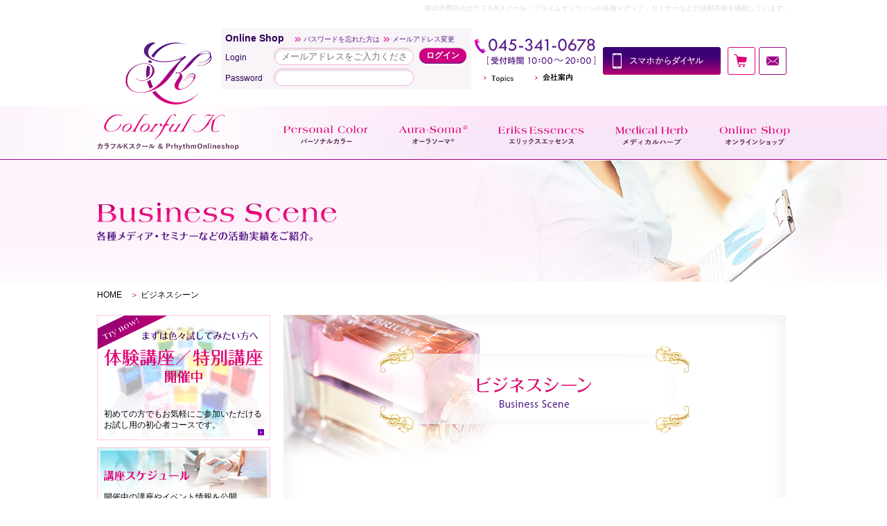

--- FILE ---
content_type: text/html; charset=UTF-8
request_url: http://www.colorfulk.com/action/
body_size: 5330
content:
<!DOCTYPE HTML>
<html lang="ja">
<head>
<meta charset="UTF-8">
<meta name="description" content="横浜市西区のオーラソーマ・パーソナルカラー・カラーセラピー・エリックスエッセンス・アロマやハーブ資格ならカラフルKスクール。メディア紹介や県外セミナーが今まで数多くございました。これまで、そしてこれからの活動実績を紹介します。新着情報も併せてご覧ください。">
<meta name="keywords" content="オーラソーマ,パーソナルカラー,ハーブ,アロマ,エリックスエッセンス,資格,スクール,横浜市西区,カラフルK,プリズム">
<meta name="format-detection" content="telephone=no">
<title>ビジネスシーン｜横浜市西区のパーソナルカラー・オーラソーマ・エリックスエッセンス・アロマやハーブ資格ならカラフルKスクール。</title>
<link href="../css/base.css" rel="stylesheet" type="text/css" media="all">
<link href="../css/content.css" rel="stylesheet" type="text/css" media="all">
<link rel="shortcut icon" href="../favicon.ico">
<link rel="apple-touch-icon-precomposed" href="../apple-touch-icon.png">
<script src="../js/jquery.js" type="text/javascript"></script>
<script src="../js/jquery.lib.js" type="text/javascript"></script>
<script src="../js/smoothScroll4.js" type="text/javascript"></script>
<script src="../js/accordion.js" type="text/javascript"></script>

<!--[if lt IE 9]>
<script src="http://html5shiv.googlecode.com/svn/trunk/html5.js"></script>
<![endif]-->

<script> (function(i,s,o,g,r,a,m){i['GoogleAnalyticsObject']=r;i[r]=i[r]||function(){ (i[r].q=i[r].q||[]).push(arguments)},i[r].l=1*new Date();a=s.createElement(o), m=s.getElementsByTagName(o)[0];a.async=1;a.src=g;m.parentNode.insertBefore(a,m) })(window,document,'script','https://www.google-analytics.com/analytics.js','ga'); ga('create', 'UA-59221943-1', 'auto'); ga('send', 'pageview'); </script>
</head>

<body>
<header id="pagetop">
<h1>横浜市西区のカラフルKスクール・プリズムオンラインの各種メディア・セミナーなどの活動実績を掲載しています。</h1>

<div id="head" class="clearfix">


<div class="h_loginbox">
	<div class="l_box">
		<p>Online Shop　<a href="/regist/forgetpass/" class="textlink">パスワードを忘れた方は</a>
		<a href="/regist/changemail/" class="textlink">メールアドレス変更</a></p>
		<div class="before clearfix">
			<form action="/login/" method="post">
				<dl class="clearfix">
					<dt>Login</dt>
					<dd>
					<input type="text" name="email" value="" class="narrow" placeholder="メールアドレスをご入力ください">
					</dd>
					<dt class="mt05">Password</dt>
					<dd>
					<input type="password" name="pwd" value="" class="mt05">
					</dd>
				</dl>
				<div class="btnAria"><input type="submit" value="ログイン" class="login"></div><input type="hidden" name="status_login" value="0">
				<div class="clearfix"></div>

			</form>
		</div>
	</div>
</div>

<div class="head_mid_tel">
	<img src="/common_img/head_tel.gif" width="190" height="40" alt="045-341-0678[受付時間 10:00～20:00]">
	<div class="head_left">
	<ul class="clearfix">
	<li><a href="/company"><img src="/common_img/head_comp.gif" width="70" height="15" alt="会社案内" class="overwhite"></a></li>
	<li><a href="/news"><img src="/common_img/head_topi.gif" width="65" height="15" alt="Topics" class="overwhite"></a></li>
	</ul>
	</div>
</div>
<div class="head_mid_dial"><a href="tel:0453410678"><img src="/common_img/head_dial.gif" width="170" height="40" alt="スマホからダイヤル" class="overwhite"></a></div>
<div class="head_right">
<ul class="clearfix">
<li><a href="/inquiry"><img src="/common_img/head_mail.gif" width="40" height="40" alt="お問い合わせ・資料請求" class="overwhite"></a></li>
<li><a href="/regist/"><img src="/common_img/head_cart.gif" width="40" height="40" alt="カートを見る" class="overwhite"></a></li>
</ul>
</div>
<div class="head_posi"><h2><a href="/"><img src="/common_img/head_logo.png" width="220" height="181" alt="Colorful K カラフルKスクール ＆ PrhythmOnlineshop"></a></h2></div>
</div><!--head end-->

</header>

<nav>
<div class="navi_inside">
<div class="navi">
<ul class="clearfix">
<li><a href="/list"><img src="/common_img/navi05.png" height="78" alt="Online Shop オンラインショップ" class="overwhite"></a></li>
<li><a href="/medicalherb"><img src="/common_img/navi04.png" height="78" alt="Medical Herb メディカルハーブ" class="overwhite"></a></li>
<li><a href="/eriksessences"><img src="/common_img/navi03.png" height="78" alt="EriksEssences エリックスエッセンス" class="overwhite"></a></li>
<li><a href="/aurasoma02"><img src="/common_img/navi02.png" height="78" alt="Aura-Soma&reg; オーラソーマ&reg;" class="overwhite"></a></li>
<li><a href="/personalcolor"><img src="/common_img/navi01.png" height="78" alt="Personal Color パーソナルカラー" class="overwhite"></a></li>
</ul>
</div>
</div>
</nav>
<article class="under_top_bg01">
<section class="action_top_bg">
<h3><img src="images/action_top_copy.png" width="1000" height="175" alt="Event Diary 各種メディア・セミナーなどの活動実績をご紹介。"></h3>
</section>
</article>

<article>
<section class="center">
<p class="pan"><span><a href="../">HOME</a></span>　<span class="pan_color">＞</span> <span>ビジネスシーン</span></p>
</section>
</article>

<div id="under_container" class="clearfix">

<div id="sub">
<article>
<section>

<div class="sub01">
<a href="/trial">
<div class="sub01_btn">
<p><img src="/common_img/sub01_copy.png" width="229" height="135" alt="まずは色々試してみたい方へ 体験講座・特別講座開催中"></p>
<p>初めての方でもお気軽にご参加いただけるお試し用の初心者コースです。</p>
</div>
</a>
</div><!--sub01 end-->
</section>

<section>
<div class="sub02">
<a href="/schedule">
<div class="sub02_btn">
<p><img src="/common_img/sub02_copy.png" width="230" height="64" alt="講座スケジュール"></p>
<p>開催中の講座やイベント情報を公開。<br>ご確認いただいた上でご参加ください。</p>
</div>
</a>
</div><!--sub02 end-->
</section>

<section>
<div class="sub03">
<a href="/action">
<div class="sub03_btn">
<p><img src="/common_img/sub03_copy.png" width="230" height="64" alt="ビジネスシーン"></p>
<p>各種メディア・セミナーなどの<br>活動実績をご紹介。</p>
</div>
</a>
</div><!--sub03 end-->
</section>

<section>
<div class="sub04">
<a href="/schedule/?ca=9"><img src="/common_img/sub04.jpg" width="250" height="111" alt="好きな時間に、好きな場所で！オンラインレッスンのご案内" class="overwhite"></a>
</div><!--sub04 end-->
</section>

<section>
<div class="sub04">
<a href="/back_number/"><img src="/common_img/sub12.jpg" width="250" height="111" alt="コラムバックナンバー" class="overwhite"></a>
</div><!--sub04 end-->
</section>

<section>
<p class="mt40 mb10"><img src="/common_img/sub05.gif" width="250" alt="Access アクセス"></p>
<!--<div class="sub05">
JR根岸線「桜木町駅」徒歩約4分、<br>横浜市営地下鉄ブルーライン<br>「桜木町駅」徒歩約2分</p>
</div>-->

<div class="sub05_box">
<div class="sub05_upper">
<p class="sub05_pink">ADDRESS</p>
<p class="pt14">〒220-0054<br>神奈川県横浜市西区<br>境之谷3-1<br>日神パレステージ横濱107</p>
</div>

<div class="sub05_under">
<p><span class="sub05_pink">TEL</span> <span class="pt14">045-341-0678</span></p>
<p><span class="sub05_pink">FAX</span> <span class="pt14">045-341-0679</span></p>
</div>
</div>

<div class="sub06">
<ul>
<li><a href="/company/#access_map"><img src="/common_img/sub06.gif" width="250" height="34" alt="google map" class="overwhite"></a></li>
<li><a href="/company"><img src="/common_img/sub07.gif" width="250" height="34" alt="会社案内" class="overwhite"></a></li>
</ul>
</div><!--sub06 end-->
</section>

<section>
<div class="sub08">
<p><img src="/common_img/sub08.gif" width="250" height="103" alt="直営ショップ プリズム"></p>
<p class="sub08_text">大人気のオーラソーマとパーソナルカラー診断が受けられるビューティー＆ヒーリングスペース。</p>
</div><!--sub08 end-->

<div class="sub09">
<ul>
<li><a href="/store/#access_map"><img src="/common_img/sub09.gif" width="256" height="69" alt="直営ショップ「プリズム」アクセス" class="overwhite"></a></li>
<li><a href="https://calendar.google.com/calendar/embed?src=yokohamacolorfulk@gmail.com&ctz=Asia/Tokyo" target="_blank"><img src="/common_img/sub10.gif" width="256" height="69" alt="直営ショップ「プリズム」営業日カレンダー" class="overwhite"></a></li>
</ul>
</div><!--sub09 end-->
</section>

<section>
<div class="sub11">
<img src="/common_img/sub11.jpg" width="250" height="92" alt="ネットで買えるカラーアイテムはこちら Online Shop オンラインショップ">
</div><!--sub11 end-->
<ul class="accordion">
<li>
        <p><span id="mca_4">イクイリブリアムボトル</span></p>
	<ul>
        <li>
<p><span><a href="/shopping/?ca=1493347159-654625">B0～B14  9,215円（税込）</a></span></p>
</li>
<li>
<p><span><a href="/shopping/?ca=1493347838-624663">B15～B29      9,215円（税込）</a></span></p>
</li>
<li>
<p><span><a href="/shopping/?ca=1493347864-080317">B30～B44      9,215円（税込）</a></span></p>
</li>
<li>
<p><span><a href="/shopping/?ca=1493347872-951856">B45～B59      9,215円（税込）</a></span></p>
</li>
<li>
<p><span><a href="/shopping/?ca=1493347880-477455">B60～B74      9,215円（税込）</a></span></p>
</li>
<li>
<p><span><a href="/shopping/?ca=1493347887-886252">B75～B89       9,215円（税込）</a></span></p>
</li>
<li>
<p><span><a href="/shopping/?ca=1493347895-502248">B90～B104       9,215円（税込）</a></span></p>
</li>
<li>
<p><span><a href="/shopping/?ca=1493347901-646277">B105～        9,215円（税込）</a></span></p>
</li>

	</ul>
</li><li>
        <p><span id="mca_5">ポマンダー</span></p>
	<ul>
        <li>
<p><span><a href="/shopping/?ca=1493348162-748200">25ml　7,112円（税込)</a></span></p>
</li>
<li>
<p><span><a href="/shopping/?ca=1493348171-551608">エアーコンディショナー 7,920円（税込）</a></span></p>
</li>

	</ul>
</li><li>
        <p><span id="mca_6">クイントエッセンス</span></p>
	<ul>
        <li>
<p><span><a href="/shopping/?ca=1493348201-001601">25ml　7,112円（税込)</a></span></p>
</li>
<li>
<p><span><a href="/shopping/?ca=1493348209-621186">エアーコンディショナー　7,920円（税込）</a></span></p>
</li>

	</ul>
</li><li>
        <p><span id="mca_7">カラーエッセンス</span></p>
	<ul>
        <li>
<p><span><a href="/shopping/?ca=1234789650-158065">カラーエッセンス　7,260円（税込）</a></span></p>
</li>

	</ul>
</li><li>
        <p><span id="mca_8">アークエンジェロイ</span></p>
	<ul>
        <li>
<p><span><a href="/shopping/?ca=1493348254-076520">アークエンジェロイ　7,788円（税込）</a></span></p>
</li>
<li>
<p><span><a href="/shopping/?ca=1493348266-502738">大天使エアーコンディショナー 7,920円（税込）</a></span></p>
</li>

	</ul>
</li><li>
        <p><span id="mca_9">フラワーシャワー</span></p>
	<ul>
        <li>
<p><span><a href="/shopping/?ca=1188583210-383604">フラワーシャワー  5,016円（税込）</a></span></p>
</li>

	</ul>
</li><li>
        <p><span id="mca_10">オーラソーマプロダクツその他</span></p>
	<ul>
        <li>
<p><span><a href="/shopping/?ca=1234762316-623384">ポケットレスキュー</a></span></p>
</li>

	</ul>
</li><li>
        <p><span id="mca_11">カラフルKオリジナルオーガニックハーブティ「あんじぇりか」</span></p>
	<ul>
        <li>
<p><span><a href="/shopping/?ca=1401349904-926221">オーガニックハーブティ「あんじぇりか」チャクラティ</a></span></p>
</li>
<li>
<p><span><a href="/shopping/?ca=1472352665-642937">オーガニックハーブティ「あんじぇりか」お悩み別</a></span></p>
</li>
<li>
<p><span><a href="/shopping/?ca=1361522843-403049">オーガニックハーブティ「あんじぇりか」シングル</a></span></p>
</li>
<li>
<p><span><a href="/shopping/?ca=1362535266-250350">オーガニックスパイスハーブ</a></span></p>
</li>

	</ul>
</li><li>
        <p><span id="mca_12">エリックスエッセンス</span></p>
	<ul>
        <li>
<p><span><a href="/shopping/?ca=1493348980-553720">バタフライ＆シーエッセンス入門ガイド</a></span></p>
</li>
<li>
<p><span><a href="/shopping/?ca=1494233417-053891">ミラクルエッセンス</a></span></p>
</li>

	</ul>
</li><li>
        <p><span id="mca_13">ハーバリウム</span></p>
	<ul>
        <li>
<p><span><a href="/shopping/?ca=1506487373-356416">ハーバリウム</a></span></p>
</li>

	</ul>
</li><li>
        <p><span id="mca_14">パーソナルカラー</span></p>
	<ul>
        <li>
<p><span id="ca_1188583246-156507">パーソナルカラー関連</span></p>
<ul><li><a href="/shopping/?ca=1691238832-027816">ドレープ</a></li>
<li><a href="/shopping/?ca=1189147897-691196">スォッチ（色見本）</a></li>
</ul>
</li>

	</ul>
</li><li>
        <p><span id="mca_3">その他</span></p>
	<ul>
        <li>
<p><span><a href="/shopping/?ca=1188583260-003286">オラクルカード</a></span></p>
</li>
<li>
<p><span><a href="/shopping/?ca=1502067113-188231">雑貨</a></span></p>
</li>
<li>
<p><span><a href="/shopping/?ca=1511168583-785682">福袋</a></span></p>
</li>

	</ul>
</li>
</ul>

</section>

<section>
<div class="sub14">
<ul>
<li><a href="/shopping/guide.html">ショップガイド</a></li>
<li><a href="/shopping/kiyaku.html">ご利用規約</a></li>
<li><a href="/shopping/law.html">特定商取引法に基づく表記</a></li>
<li><a href="/shopping/pp.html">個人情報保護方針</a></li>
</ul>
</div><!--sub14 end-->
</section>

</article>
</div><!--sub end-->
<div id="under_content">
<article>

<section>
<div class="action_area">
<p><img src="images/action_title.png" width="693" height="196" alt="ビジネスシーン Business Scene"></p>
<br><div align="center"><br><br><br>ただいま準備中のため、もうしばらくお待ちください。<br><br><br></div>
</div><!--action_area end-->
</section>

<section>
<div id="back_next">
</div>
</section>

</article>
</div><!--under_content end-->

</div><!--under_container end-->

<aside class="aside_rule">

<section>
<div id="footer_upper" class="clearfix">
<div class="footer_upper_left"><img src="/common_img/foot_logo.gif" width="180" height="144" alt="Colorful K カラフルKスクール＆PrhythmOnlineshop"></div>

<div class="footer_upper_mid">
<p class="pt15">カラフルKスクール&amp;<br>直営サロン「プリズム」</p>
<p class="mt10">〒220-0054<br>
神奈川県横浜市西区境之谷3-1 日神パレステージ横濱107</p>
</div>

<div class="footer_upper_right">
<p><img src="/common_img/foot_tel.gif" width="389" height="78" alt="045-341-0678[受付時間 10:00～20:00]"></p>
<div id="footer_btn_area" class="clearfix">
<div class="footer_btn_left"><a href="/inquiry"><img src="/common_img/foot_btn01.gif" width="190" height="35" alt="" class="overwhite"></a></div>
<div class="footer_btn_right"><a href="/regist/"><img src="/common_img/foot_btn02.gif" width="189" height="35" alt="" class="overwhite"></a></div>
</div>
</div>
</div>
</section>

</aside>
<footer>
<div id="foot" class="clearfix">

<div class="foot_list">
<ul>
<li><a href="/"><strong>HOME</strong></a></li>
<li><a href="/aurasoma"><strong>オーラソーマとは</strong></a></li>
<li class="foot_rule01"><a href="/aurasoma/#choice">ボトルの選び方</a></li>
<li class="foot_rule01"><a href="/diagnosis">カラーボトル診断</a></li>
<li class="foot_rule01"><a href="/diagnosis/index02.html">オーラソーマカラー診断</a></li>
<li class="foot_rule01"><a href="/diagnosis/index03.html">バースデイボトル診断</a></li>
</ul>
</div>

<div class="foot_list">
<ul>
<li><strong>スクールのご案内</strong></li>
<li class="foot_rule01"><a href="/personalcolor">パーソナルカラー</a></li>
<li class="foot_rule02"><a href="/personalcolor/course.html">コース案内</a></li>
<li class="foot_rule01"><a href="/aurasoma02">オーラソーマ</a></li>
<li class="foot_rule02"><a href="/aurasoma02/course.html">コース案内</a></li>
<li class="foot_rule01"><a href="/medicalherb">メディカルハーブ</a></li>
<li class="foot_rule01"><a href="/eriksessences">エリックスエッセンス</a></li>
<li class="foot_rule01"><a href="/trial">体験講座／特別講座</a></li>
<li class="foot_rule01"><a href="/herbarium">ハーバリウム</a></li>
</ul>
</div>

<div class="foot_list">
<ul>
<li><a href="/schedule"><strong>講座スケジュール</strong></a></li>
<li><a href="/action"><strong>ビジネスシーン</strong></a></li>
<li><a href="/list"><strong>オンラインショップ</strong></a></li>
<li class="foot_rule01"><a href="/shopping/guide.html">ショップガイド</a></li>
<li class="foot_rule01"><a href="/shopping/kiyaku.html">ご利用規約</a></li>
<li class="foot_rule01"><a href="/shopping/pp.html">個人情報保護方針</a></li>
<li class="foot_rule01"><a href="/shopping/law.html">特定商取引法に基づく表記</a></li>
</ul>
</div>

<div class="foot_list">
<ul>
<li><a href="/store"><strong>直営ショップ プリズム紹介</strong></a></li>
<li><a href="/company"><strong>会社案内</strong></a></li>
<li><a href="/news"><strong>新着情報</strong></a></li>
<li><a href="/inquiry"><strong>お問い合わせ・資料請求</strong></a></li>
</ul>
</div>

</div>
</footer>
<div id="back-top"><a href="#pagetop"><img src="../common_img/ptop.png"></a></div>
<!-- ここから -->
<script type="text/javascript" src="https://www.google.com/jsapi?key="></script>
<script src="https://api.all-internet.jp/accesslog/access.js" language="javascript" type="text/javascript"></script>
<script language="JavaScript" type="text/javascript">
<!--
var s_obj = new _WebStateInvest();
document.write('<img src="/log.php?referrer='+escape(document.referrer)+'&st_id_obj='+encodeURI(String(s_obj._st_id_obj))+'" width="1" height="1" style="display:none">');
//-->
</script>
<!-- ここまで --></body>
</html>


--- FILE ---
content_type: text/css
request_url: http://www.colorfulk.com/css/base.css
body_size: 3383
content:
@charset "utf-8";
/* CSS Document */

/*reset1*/

body,
h1,h2,h3,h4,h5,h6,p,
ul,ol,li,dl,dt,dd,
form,fieldset,legend,pre,blockquote {
	margin:0px;
	padding:0px;
}

ul,li {
	list-style:none;
}

li img,
li a img {
	vertical-align:top;
}

th,td {
	vertical-align:top;
}

img {
	margin:0px;
	padding:0px;
	border:0px;
	vertical-align:top;
}

/*reset2*/
body {
	margin:0px;
	padding:0px;
	font-size:12px;
	font-family: Meiryo,"メイリオ","ＭＳ Ｐゴシック", Osaka,sans-serif;
	line-height:1.5em;
}

h1 {
	margin:0px;
	padding:3px 0;
	color:#dddcdd;
	font-size:10px;
	text-align:right;
	font-weight:normal;
}

h2,h3,h4 {
	margin:0;
	padding:0;
	clear:both;
}

a,
a:link,
a:visited {
	color:#0066cc;
}

a:hover,
a:active {
	color:#ff0000;
	text-decoration:underline;
}

/*----------------------------------
layout
----------------------------------*/
article,
aside,
section {
	clear:both;
}

/*----------------------------------
header
----------------------------------*/
header {
	width:1000px;
	margin:0 auto;
}

#head {
	display:block;
	width:820px;
	padding:17px 0 24px 180px;
	position:relative;
}

.head_left {
	width:155px;
	padding:10px 0 0 0;
}

.head_left ul {
	display:block;
}

.head_left ul li {
	float:right;
	padding:0 0 0 10px;
}

.head_mid_tel {
	float:left;
	width:190px;
	margin-top: 13px;
}

.head_mid_dial {
	float:left;
	width:170px;
	padding:0 5px 0 0;
	margin-top: 27px;
}

.head_right {
	float:left;
	width:90px;
	margin-top: 27px;
}

.head_right ul {
	display:block;
}

.head_right ul li {
	float:right;
	width:40px;
	padding:0 0 0 5px;
}

.head_posi {
	position:absolute;
	left:0px;
	bottom:-75px;
}

/* ログインボタン */
.h_loginbox {
	position: relative;
    margin:0 auto;
}
.h_loginbox .l_box {
	float: left;
	z-index: 100;
	bottom: 60px;
	right: 0px;
	width: 350px;
	padding: 5px;
	background-color: #f9f4f8;
	/*background-color: #fcf1fb;*/
}
.h_loginbox .l_box p {
	font-size: 14px;
	font-weight: bold;
	color: #2e0158;
	margin-bottom: 0.2em;
}
.h_loginbox .l_box .textlink {
	font-size: 10px;
	padding-left: 14px;
	font-weight: normal;
	text-decoration: none;
	background: url(../common_img/foot_list.gif) left center no-repeat;
	color: #571d87;
}
.h_loginbox .l_box .before dl {
	width: 270px;
	float: left;
}
.h_loginbox .l_box .before dl dt {
	float: left;
	clear: left;
	width: 70px;
	padding-top: 5px;
}
.h_loginbox .l_box dl dt {
	color: #2e0158;
	font-size: 12px;
}
.h_loginbox .l_box .before dl dd {
	float: left;
	width: 170px;
	text-align: right;
}
.h_loginbox .l_box dl dd input {
	background-color: #fff;
	border:1px solid #f5b4de;
	border-radius: 15px;
	box-shadow: 2px 3px 2px rgba(0, 0, 0, 0.1) inset;
	padding: 4px 10px;
	width: 180px;
}
.h_loginbox .l_box input:focus {
	outline: none;
}
.h_loginbox .l_box .before .btnAria {
	width: 70px;
	float: right;
	margin-bottom: 10px;
}
.h_loginbox .l_box .login {
	-webkit-border-radius: 15px;
	-moz-border-radius: 15px;
	border-radius: 15px;
	background-color: #cc0080;
	padding: 2px 10px;
	color: #FFF;
	font-size: 12px;
	font-weight: bold;
	cursor: pointer;
	box-shadow: none;
	border: none;
	border-bottom: solid 1px #581a87;
	border-top: solid 1px #d66bb1;
	text-decoration: none;
}
.h_loginbox .l_box .login:hover {
	background-color: #d66bb1;
}

.h_loginbox .l_box .logout {
	-webkit-border-radius: 15px;
	-moz-border-radius: 15px;
	border-radius: 15px;
	background-color: #2c5eff;
	padding: 2px 10px;
	color: #FFF;
	font-size: 11px;
	font-weight: bold;
	cursor: pointer;
	box-shadow: none;
	border: none;
	border-bottom: solid 1px #426fff;
	border-top: solid 1px #426fff;
	text-decoration: none;
}
.h_loginbox .l_box .logout:hover {
	background-color: #5f85ff;
}
.h_loginbox .l_box .nowlog {
	padding: 10px;
	font-size: 12px;
	color: #cc0080;
}
/*----------------------------------
nav
----------------------------------*/
nav {
	width:100%;
	clear:both;
	background:url(../common_img/navi_bg.gif) left top repeat-x;
}

.navi_inside {
	width:100%;
	background:url(../common_img/navi_bg03.gif) center top no-repeat;
}

.navi {
	width:776px;
	margin:0 auto;
	padding:0 0 0 224px;
}

.navi ul {
	display:block;
}

.navi ul li {
	float:right;
	padding:0 0 0 44px;
}

/*----------------------------------
sub_column
----------------------------------*/
#sub {
	width:256px;
	float:left;
}

.sub01 {
	width:250px;
	height:181px;
	color:#000000;
	line-height:16px;
}

.sub01 a,
.sub01 a:link,
.sub01 a:visited {
	color: #000000;
	text-decoration:none;
	display:block;
}

.sub01 a:hover,
.sub01 a:active {
	color: #000000;
	text-decoration:none;
	filter:alpha(opacity=50);
	-moz-opacity: 0.5;
	opacity: 0.5;
	display:block;
}

.sub01_btn {
	background:url(../common_img/sub01_bg.jpg) left top no-repeat;
	width:230px;
	height:171px;
	padding:0 10px 10px 10px;
}

.sub02 {
	width:250px;
	height:111px;
	margin:10px 0 0 0;
	color:#000000;
	line-height:16px;
}

.sub02 a,
.sub02 a:link,
.sub02 a:visited {
	color: #000000;
	text-decoration:none;
	display:block;
}

.sub02 a:hover,
.sub02 a:active {
	color: #000000;
	text-decoration:none;
	filter:alpha(opacity=50);
	-moz-opacity: 0.5;
	opacity: 0.5;
	display:block;
}

.sub02_btn {
	background:url(../common_img/sub02_bg.jpg) left top no-repeat;
	width:230px;
	height:101px;
	padding:0 10px 10px 10px;
}

.sub03 {
	width:250px;
	height:111px;
	margin:10px 0 0 0;
	color:#000000;
	line-height:16px;
}

.sub03 a,
.sub03 a:link,
.sub03 a:visited {
	color: #000000;
	text-decoration:none;
	display:block;
}

.sub03 a:hover,
.sub03 a:active {
	color: #000000;
	text-decoration:none;
	filter:alpha(opacity=50);
	-moz-opacity: 0.5;
	opacity: 0.5;
	display:block;
}

.sub03_btn {
	background:url(../common_img/sub03_bg.jpg) left top no-repeat;
	width:230px;
	height:101px;
	padding:0 10px 10px 10px;
}

.sub04 {
	width:250px;
	height:111px;
	margin:10px 0 0 0;
	color:#000000;
	line-height:16px;
}

.sub05 {
	width:250px;
	margin:18px 0 18px 0;
	color:#3c0075;
	font-size:15px;
	line-height:24px;
	text-align:center;
}

.sub05_box {
	width:228px;
	padding:15px 10px;
	line-height:22px;
	border:solid 1px #ffcae6;
}

.sub05_upper {
	width:188px;
	padding:0 20px 10px 20px;
	border-bottom:solid 1px #ffcae6;
}

.sub05_under {
	width:188px;
	padding:10px 20px 0 20px;
}

.sub05_pink {
	color:#ea64aa;
}

.sub06 {
	width:250px;
	margin:10px 6px 0 0;
}

.sub06 ul li {
	margin:0 0 2px 0;
}

.sub08 {
	width:250px;
	margin:40px 6px 0 0;
}

.sub08_text {
	width:230px;
	padding:0 10px;
}

.sub09 {
	width:256px;
	margin:18px 0 35px 0;
}

.sub09 ul li {
	margin:2px 0 0 0;
}

.sub11 {
	width:250px;
	height:92px;
	margin:0 6px 0 0;
	padding:0 0 1px 0;
	border-bottom:dotted 1px #c0c0c0;
}

.sub14 {
	width:230px;
	padding:20px 10px;
	border-bottom: solid 1px #df0074;
}

.sub14 ul li {
	background:url(../common_img/sub11_list03.gif) left center no-repeat;
	padding:0 0 0 15px;
	margin:0 0 2px 0;
}

.sub14 a,
.sub14 a:link,
.sub14 a:visited {
	color:#000000;
	text-decoration:none;
}

.sub14 a:hover,
.sub14 a:active {
	color:#ff0000;
	text-decoration:underline;
}

/*----------------------------------
accordion
----------------------------------*/
ul.accordion { font-size:14px; width:250px; cursor:pointer; }
ul.accordion a {display:block; padding:16px 0 14px 0; background-position:95% center; background-repeat:no-repeat; text-decoration:none; color:#FFF;}
ul.accordion span {display:block; padding:16px 0 14px 0; text-decoration:none; color:#410779; border-bottom:dotted 1px #c0c0c0; cursor:pointer;}
ul.accordion span a {display:block; padding:0; text-decoration:none; color:#410779; }
ul.accordion ul {display:none;}

ul.accordion > li {background: #ffffff;}
ul.accordion > li > p {background:url(../common_img/sub11_list01_on.gif) right 8px center no-repeat #f8efff;}
ul.accordion > li > ul > li {background:#fff; border-bottom:none;}
ul.accordion > li > ul > li > p {background:#fff;}
ul.accordion > li > ul > li > ul > li {background:#FFF; border-bottom:dotted 1px #c0c0c0;}
ul.accordion > li > ul > li > ul > li:last-child {border:none;}

ul.accordion > li > p span {background:url(../common_img/sub11_list01_off.gif) right 8px center no-repeat #f8efff; padding-left:8px; padding-right: 30px; display:block;}
ul.accordion > li > p span a {background:url(../common_img/sub11_list01_off.gif) right 8px center no-repeat;}
ul.accordion > li > p span.open {background:url(../common_img/sub11_list01_on.gif) right 8px center no-repeat;}

ul.accordion > li > ul > li > p span {background:url(../common_img/sub11_list02.gif) left top 21px no-repeat; padding-left:20px; display:block;}
ul.accordion > li > ul > li > p span.open {background:url(../common_img/sub11_list02.gif) left top 21px no-repeat; padding-left:20px; display:block;}

ul.accordion > li > ul > li > ul > li a {background:url(../common_img/sub11_list02.gif) left 20px top 21px no-repeat #f8f8f8; color:#333333; padding-left:40px; display:block;}


ul.accordion ul li ul li a:hover{
	filter:alpha(opacity=50);
	-moz-opacity: 0.5;
	opacity: 0.5;
	display:block;
}

/*----------------------------------
footer
----------------------------------*/
.aside_rule {
	clear:both;
	margin:90px 0 0 0;
	width:100%;
	border-top: solid 3px #bd2387;
}

#footer_upper {
	clear:both;
	display:block;
	width:1000px;
	margin:0 auto;
}

.footer_upper_left {
	float:left;
	width:180px;
}

.footer_upper_mid {
	float:left;
	width:408px;
	padding:30px 0 0 0;
}

.footer_upper_right {
	float:left;
	width:389px;
	padding:0 23px 0 0;
}

#footer_btn_area {
	width:389px;
}

.footer_btn_left {
	float:left;
	width:190px;
}

.footer_btn_right {
	float:right;
	width:189px;
}

footer {
	clear:both;
	background:#fae6f8;
	width:100%;
}

#foot {
	width:1000px;
	margin:0 auto;
	padding:45px 0;
}

.foot_list {
	float:left;
	width:230px;
}

.foot_list ul li {
	margin:0 0 12px 0;
	color:#511282;
}

.foot_rule01 {
	background:url(../common_img/foot_list.gif) left center no-repeat;
	padding:0 0 0 14px;
}

.foot_rule02 {
	background:url(../common_img/foot_list02a.gif) left center no-repeat;
	padding:0 0 0 26px;

}

.foot_list a,
.foot_list a:link,
.foot_list a:visited {
	color:#511282;
	text-decoration:none;
}

.foot_list a:hover,
.foot_list a:active {
	color:#ff0000;
	text-decoration:none;
}

/*----------------------------------
page top
----------------------------------*/
#back-top {
    position: fixed;
    bottom: 10px;
    right: 10px;
}

#back-top a {
    display: block;
    text-align: center;
    text-decoration: none;
    color: #666;
}

#back-top a:hover {
    color: #000;
    opacity:0.8;
}

/*----------------------------------
other
----------------------------------*/
.clear {
	clear:both;
}

.clearfix {
	zoom:1;
}

.clearfix:after{
	content: "";
	display: block;
	clear: both;
}

.center {
	width:1000px;
	margin:0 auto;
}

a:hover img.overwhite{
    cursor:pointer;
    filter: alpha(opacity=60);        /* ie lt 8 */
    -ms-filter: "alpha(opacity=60)";  /* ie 8 */
    -moz-opacity:0.6;                 /* FF lt 1.5, Netscape */
    -khtml-opacity: 0.6;              /* Safari 1.x */
    opacity:0.6;
    zoom:1;
}

.text_center {
	text-align:center;
}

.text_right {
	text-align:right;
}
.text_left {
	text-align:left;
}
.bold {
	font-weight:bold;
}
.font_A-OTF{font-family:A-OTF Folk Pro; font-size:15px; color:#542086;}
.fleft{float: left;}
.fright{float: right;}
.mt05 {
	margin:5px 0 0 0;
}
.mt06 {
	margin-top: 6px;
}
.mt08 {
	margin:8px 0 0 0;
}
.mt10 {
	margin:10px 0 0 0;
}

.mt15 {
	margin:15px 0 0 0;
}

.mt18 {
	margin:18px 0 0 0;
}

.mt20 {
	margin:20px 0 0 0;
}

.mt24 {
	margin-top: 24px;
}

.mt25 {
	margin:25px 0 0 0;
}

.mt30 {
	margin:30px 0 0 0;
}
.mt35 {
	margin-top:35px;
}

.mt40 {
	margin:40px 0 0 0;
}

.mt50 {
	margin:50px 0 0 0;
}
.mt55 {
	margin-top:55px ;
}

.mt60 {
	margin:60px 0 0 0;
}
.mt85 {
	margin:85px 0 0 0;
}
.mb10 {
	margin:0 0 10px 0;
}

.mb30 {
	margin:0 0 30px 0;
}
.mb35 {
	margin-bottom:30px ;
}

.mb40 {
	margin:0 0 40px 0;
}

.mb50 {
	margin:0 0 50px 0;
}

.mb60 {
	margin: 0 0 60px 0;
}

.ml00 { margin-left: 0px !important; }
.ml05 { margin-left: 5px !important; }
.ml10 { margin-left: 10px !important; }
.ml15 { margin-left: 15px !important; }
.ml20 { margin-left: 20px !important; }
.ml25 { margin-left: 25px !important; }
.ml30 { margin-left: 30px !important; }
.ml35 { margin-left: 35px !important; }
.ml40 { margin-left: 40px !important; }
.ml45 { margin-left: 45px !important; }
.mr00 { margin-right: 0px !important; }
.mr05 { margin-right: 5px !important; }
.mr10 { margin-right: 10px !important; }
.mr15 { margin-right: 15px !important; }
.mr20 { margin-right: 20px !important; }
.mr25 { margin-right: 25px !important; }
.mr30 { margin-right: 30px !important; }
.mr35 { margin-right: 35px !important; }
.mr40 { margin-right: 40px !important; }
.mr45 { margin-right: 45px !important; }
.p00 { padding: 0px !important; }
.p05 { padding: 5px !important; }
.p10 { padding: 10px !important; }
.p15 { padding: 15px !important; }
.p20 { padding: 20px !important; }
.p25 { padding: 25px !important; }
.p30 { padding: 30px !important; }
.p35 { padding: 35px !important; }
.p40 { padding: 40px !important; }
.p45 { padding: 45px !important; }
.pt00 { padding-top: 0px !important; }
.pt05 { padding-top: 5px !important; }
.pt10 { padding-top: 10px !important; }
.pt15 { padding-top: 15px !important; }
.pt20 { padding-top: 20px !important; }
.pt25 { padding-top: 25px !important; }
.pt30 { padding-top: 30px !important; }
.pt35 { padding-top: 35px !important; }
.pt40 { padding-top: 40px !important; }
.pt45 { padding-top: 45px !important; }
.pt65 { padding-top: 65px !important; }
.pt75 { padding-top: 75px !important; }
.pr00 { padding-right: 0px !important; }
.pr05 { padding-right: 5px !important; }
.pr10 { padding-right: 10px !important; }
.pr15 { padding-right: 15px !important; }
.pr20 { padding-right: 20px !important; }
.pr25 { padding-right: 25px !important; }
.pr30 { padding-right: 30px !important; }
.pr35 { padding-right: 35px !important; }
.pr40 { padding-right: 40px !important; }
.pr45 { padding-right: 45px !important; }
.pb00 { padding-bottom: 0px !important; }
.pb05 { padding-bottom: 5px !important; }
.pb10 { padding-bottom: 10px !important; }
.pb15 { padding-bottom: 15px !important; }
.pb20 { padding-bottom: 20px !important; }
.pb25 { padding-bottom: 25px !important; }
.pb30 { padding-bottom: 30px !important; }
.pb35 { padding-bottom: 35px !important; }
.pb40 { padding-bottom: 40px !important; }
.pb45 { padding-bottom: 45px !important; }
.pb50 { padding-bottom: 50px !important; }
.pb60 { padding-bottom: 60px !important; }
.pl00 { padding-left: 0px !important; }
.pl05 { padding-left: 5px !important; }
.pl10 { padding-left: 10px !important; }
.pl15 { padding-left: 15px !important; }
.pl20 { padding-left: 20px !important; }
.pl25 { padding-left: 25px !important; }
.pl30 { padding-left: 30px !important; }
.pl35 { padding-left: 35px !important; }
.pl40 { padding-left: 40px !important; }
.pl45 { padding-left: 45px !important; }

.pt14 {
	font-size:14px;
	line-height:22px;
}

.pt15 {
	font-size:15px;
}

.pt18 {
	font-size:18px;
}

.pt24 {
	font-size:24px;
}
.fs16 {
	font-size: 16px;
}
.fs18 {
	font-size: 18px;
}

.pink_color {
	color:#df0074;
}

.pink_color2 {
	color:#df1161;
}

.red {
	color:#e50000;
}

.purple {
	color:#571d87;
}
.purple2 {
	color: #B106BD;
}

.yellow {
	font-size:12px;
	color:#fffc1b;
}

.blue {
	color: #0066cc;
}




--- FILE ---
content_type: text/css
request_url: http://www.colorfulk.com/css/content.css
body_size: 11667
content:
/* CSS Document */

.under_top_bg01 {
    background: url(../common_img/under_top_bg.gif) left top repeat-x;
    margin: 1px 0 0 0;
}

.under_top_bg02 {
    background: url(../trial/images/trial_top_bg.gif) center top no-repeat;
}

.under_top_bg01 h3 {
    width: 1000px;
    margin: 0 auto;
}

.pan {
    width: 1000px;
    margin: 10px 0 0 0;
    color: #000000;
}

.pan a,
.pan a:link,
.pan a:visited {
    color: #000000;
    text-decoration: none;
}

.pan a:hover,
.pan a:active {
    color: #fe5e42;
    text-decoration: underline;
}

.pan_color {
    color: #aa006b;
}

#under_container {
    display: block;
    width: 1000px;
    margin: 0 auto;
    padding: 20px 0 0 0;
}

#under_content {
    float: right;
    width: 731px;
}

.aurasoma_btn_area {
    width: 725px;
    font-size: 14px;
    line-height: 22px;
    color: #333333;
    text-align: center;
    clear: both;
}

.aurasoma_check {
    display: block;
    width: 725px;
    margin: 20px 0 0 0;
}

.aura_color {
    float: left;
    width: 181px;
}

.aura_soma {
    float: left;
    width: 181px;
}

.aura_birthday {
    float: left;
    width: 181px;
}


/*----------------------------------
trial
----------------------------------*/

.trial_pink {
    background: url(../trial/images/trial_bg01.gif) left top repeat-y;
    width: 725px;
    padding: 0 0 26px 0;
    box-shadow: 0px 2px 5px 2px #cbcbcb;
    -moz-box-shadow: 0px 2px 5px 2px #cbcbcb;
    -webkit-box-shadow: 0px 2px 5px 2px #cbcbcb;
    clear: both;
}

.trial_pink_deco {
    background: url(../trial/images/trial_deco01.png) left top no-repeat;
    width: 725px;
}

.trial_cont {
    display: block;
    width: 685px;
    padding: 20px 20px 30px 20px;
}

.trial_cont_img01 {
    float: left;
    width: 340px;
}

.trial_cont_text01 {
    float: right;
    width: 325px;
    font-size: 14px;
    line-height: 20px;
}

.trial_pink_box {
    background: #ffffff;
    width: 297px;
    padding: 15px 13px 15px 13px;
    margin: 40px 0 0 0;
    border-radius: 6px;
    -moz-border-radius: 6px;
    -webkit-border-radius: 6px;
    border: solid 1px #df0074;
    position: relative;
}

.trial_pink_box ul {
    width: 297px;
    display: block;
}

.trial_pink_box ul li {
    background: url(../trial/images/trial_pink_list.gif) left top 5px no-repeat;
    margin: 0 0 0 5px;
    padding: 0 0 0 20px;
}

p.trial_posi01 {
    position: absolute;
    right: 13px;
    bottom: 16px;
}

.trial_btn {
    display: block;
    clear: both;
    width: 685px;
    padding: 0 20px;
}

.trial_btn_left {
    float: left;
    width: 322px;
}

.trial_btn_right {
    float: right;
    width: 322px;
}

.trial_cont_text02 {
    float: left;
    width: 395px;
    font-size: 14px;
    line-height: 20px;
}

.trial_cont_img02 {
    float: right;
    width: 270px;
}

.trial_text_rule01 {
    background: url(../trial/images/trial_pink_list02.png) left center no-repeat;
    padding: 0 0 0 20px;
    margin: 20px 0 0 0;
    font-size: 18px;
    color: #df0074;
}

.trial_text_rule02 {
    background: url(../trial/images/trial_pink_list02.png) left center no-repeat;
    padding: 0 0 0 20px;
    font-size: 18px;
    color: #df0074;
}

.trial_blue {
    background: url(../trial/images/trial_bg02.gif) left top repeat-y;
    width: 725px;
    padding: 0 0 26px 0;
    box-shadow: 0px 2px 5px 2px #cbcbcb;
    -moz-box-shadow: 0px 2px 5px 2px #cbcbcb;
    -webkit-box-shadow: 0px 2px 5px 2px #cbcbcb;
    clear: both;
}

.trial_blue_deco {
    background: url(../trial/images/trial_deco02.png) left top no-repeat;
    width: 725px;
}

.trial_blue_box {
    background: #ffffff;
    width: 297px;
    padding: 15px 13px 15px 13px;
    margin: 40px 0 0 0;
    border-radius: 6px;
    -moz-border-radius: 6px;
    -webkit-border-radius: 6px;
    border: solid 1px #0d29be;
    position: relative;
}

.trial_blue_box ul {
    width: 297px;
    display: block;
}

.trial_blue_box ul li {
    background: url(../trial/images/trial_blue_list.gif) left center no-repeat;
    margin: 0 0 0 5px;
    padding: 0 0 0 20px;
}


/*----------------------------------
shopping
----------------------------------*/

.shopping_top_bg {
    background: url(../shopping/images/shopping_top_bg.jpg) center top no-repeat;
}

.shopping_title01 {
    background: url(../shopping/images/shopping_top_line.gif) left top no-repeat;
    padding: 20px 0 14px 0;
    font-size: 20px;
    color: #410779;
    vertical-align: top;
    display: block;
}

.shopping_title02 {
    background: url(../shopping/images/shopping_list.gif) left center no-repeat;
    width: 707px;
    padding: 14px 0 14px 18px;
    font-size: 16px;
    border-bottom: solid 1px #c0c0c0;
    border-top: dotted 1px #c0c0c0;
}

.shopping {
    display: block;
    clear: both;
    width: 724px;
    margin: 30px 0 0 0;
    display: -moz-flex;
    display: -ms-flex;
    display: -o-flex;
    display: -ms-flexbox;
    display: -webkit-box;
    display: flex;
}

.shopping_left {
    /*
    float:left;
*/
    width: 228px;
    padding: 8px;
    box-shadow: 0px 0px 10px 1px #f8bbda inset;
    -moz-box-shadow: 0px 0px 10px 1px #f8bbda inset;
    -webkit-box-shadow: 0px 0px 10px 1px #f8bbda inset;
    margin: 0 20px 0 0;
    border: 7px solid #f8bbda;
    box-sizing: border-box;
}

.shopping_right {
    /*
    float:left;
*/
    width: 228px;
    padding: 8px;
    box-shadow: 0px 0px 10px 1px #f8bbda inset;
    -moz-box-shadow: 0px 0px 10px 1px #f8bbda inset;
    -webkit-box-shadow: 0px 0px 10px 1px #f8bbda inset;
    border: 7px solid #f8bbda;
    box-sizing: border-box;
}

.shopping_white {
    width: 200px;
    padding: 6px 0 6px 0;
    box-sizing: border-box;
}

.shopping_white a {
    color: #bf0091;
    text-decoration: none;
}

.shopping_white a:hover {
    filter: alpha(opacity=50);
    -moz-opacity: 0.5;
    opacity: 0.5;
    display: block;
    color: #bf0091;
}

.shopping_photo {
    text-align: center;
}

.shopping_photo img {
    max-width: 190px;
    padding: 4px;
    margin: 0 auto;
    background: #ffffff;
    border: solid 1px #e4e4e4;
    box-sizing: border-box;
}

.shopping_no_area {
    width: 190px;
    padding: 14px 0;
    margin: 0 auto;
    text-align: center;
    border-bottom: dotted 1px #c0c0c0;
    box-sizing: border-box;
}

.shopping_no {
    background: #bf0091;
    font-size: 14px;
    color: #ffffff;
    padding: 4px 10px;
    text-align: center;
    font-weight: bold;
    border-radius: 18px;
    -moz-border-radius: 18px;
    -webkit-border-radius: 18px;
}

.shopping_text {
    width: 190px;
    padding: 14px 8px;
    margin: 0 auto;
    font-size: 14px;
    color: #bf0091;
    border-bottom: dotted 1px #c0c0c0;
    box-sizing: border-box;
}

.shopping_price {
    width: 190px;
    padding: 14px 8px;
    margin: 0 auto;
    color: #333333;
    font-size: 18px;
    text-align: right;
    box-sizing: border-box;
}

#back_next {
    clear: both;
    display: block;
    width: 725px;
    margin: 30px 0 0 0;
}

#back {
    float: left;
    width: 160px;
}

#next {
    float: right;
    width: 160px;
}

#detail_title {
    background: url(../shopping/images/detail_list.gif) left top no-repeat;
    width: 700px;
    padding: 0 0 0 25px;
    margin: 35px 0 14px 0;
    font-size: 18px;
    line-height: 22px;
    color: #bf0091;
}

.detail {
    width: 709px;
    padding: 8px;
    box-shadow: 0px 0px 10px 11px #f8bbda inset;
    -moz-box-shadow: 0px 0px 10px 11px #f8bbda inset;
    -webkit-box-shadow: 0px 0px 10px 11px #f8bbda inset;
}

.detail_white {
    display: block;
    background: url(../shopping/images/shopping_white.png) left top repeat;
    /*
    width:697px;
*/
    padding: 20px;
}

.detail_left {
    float: left;
    width: 375px;
}


/*
.detail_big_photo {
    text-align:center;
    width:374px;
}
*/

.detail_big_photo_wrap {
    position: relative;
    overflow: hidden;
    width: 365px;
    height: 280px;
    padding: 4px;
    background: #ffffff;
    border: solid 1px #e4e4e4;
}

.detail_big_photo_wrap .loupe_icon {
    position: absolute;
    bottom: 5px;
    right: 5px;
    width: 25px;
}

.detail_big_photo img {
    position: absolute;
    top: 50%;
    left: 50%;
    -webkit-transform: translate(-50%, -50%);
    transform: translate(-50%, -50%);
    max-width: 100%;
    max-height: 100%;
}

.detail_img {
    display: block;
    width: 374px;
    margin: 7px 1px 0 0;
    cursor: pointer;
}

.detail_img_thumbnail {
    position: relative;
    overflow: hidden;
    width: 110px;
    height: 70px;
}

.detail_img_thumbnail img {
    position: absolute;
    top: 50%;
    left: 50%;
    -webkit-transform: translate(-50%, -50%);
    transform: translate(-50%, -50%);
    max-width: 100%;
    max-height: 100%;
}

.detail_img_left {
    float: left;
    /*width:auto;*/
    padding: 4px;
    background: #ffffff;
    border: solid 1px #e4e4e4;
    margin: 0 7px 0 0;
}

.detail_img_right {
    float: left;
    /*width:110px;
    width:auto;*/
    padding: 4px;
    background: #ffffff;
    border: solid 1px #e4e4e4;
}

.detail_right {
    float: right;
    width: 270px;
    padding: 5px 0;
    font-size: 14px;
    color: #333333;
    line-height: 22px;
}

.detail_komoku {
    background: #bf0091;
    width: 120px;
    padding: 6px 0 4px 0;
    font-size: 14px;
    color: #ffffff;
    text-align: center;
    font-weight: bold;
    border-radius: 18px;
    -moz-border-radius: 18px;
    -webkit-border-radius: 18px;
}

.detail_text01 {
    width: 270px;
    padding: 12px 0;
    border-bottom: dotted 1px #c0c0c0;
}

.detail_text02 {
    width: 266px;
    padding: 12px 0 12px 4px;
    border-bottom: dotted 1px #c0c0c0;
}

.detail_text03 {
    width: 266px;
    padding: 12px 0 12px 4px;
}

#list {
    clear: both;
    width: 725px;
    text-align: center;
    margin: 10px 0 0 0;
}

#select_box {
    margin: 15px 0 0 0;
}

#select_box select {
    width: 269px;
    font-size: 14px;
    padding: 2px 0;
}

.shopping_column {
    margin-top: 30px;
    padding: 0 30px 30px;
}

.shopping_column .shopping_column_ttl {
    padding-top: 22px;
    margin-bottom: 20px;
    background: url(../shopping/images/column_line.png) top left repeat-x;
    font-size: 18px;
    color: #530095;
}

.shopping_column .shopping_column_ttl_sub {
    padding-bottom: 20px;
    font-size: 20px;
    border-bottom: 1px solid #ffddef;
}

.shopping_column .shopping_column_txt {
    margin-top: 20px;
}

.shopping_column .name {
    margin-top: 20px;
    text-align: right;
    font-size: 16px;
}


/*----------------------------------
Guide
----------------------------------*/

.guide_top_bg {
    background: url(../shopping/images/guide_top_bg.jpg) center top no-repeat;
}


/*----------------------------------
Inquiry
----------------------------------*/

.inquiry_top_bg {
    background: url(../inquiry/images/inquiry_top_bg.jpg) center top no-repeat;
}

.inquiry_line_bg {
    background: url(../images/top03_line.png) left top repeat-x;
    width: 100%;
}

.telephone {
    background: url(../inquiry/images/inquiry_bg.jpg) left top no-repeat;
    width: 570px;
    margin: 0 auto;
    font-size: 18px;
    line-height: 24px;
    padding: 80px 0 85px 430px;
}


/*----------------------------------
schedule_form
----------------------------------*/

.form_top_bg {
    background: url(../schedule_form/images/form_top_bg.jpg) center top no-repeat;
}

.telephone02 {
    background: url(../schedule_form/images/form_bg.jpg) left top no-repeat;
    width: 570px;
    margin: 0 auto;
    font-size: 18px;
    line-height: 24px;
    padding: 80px 0 85px 430px;
}

.bank_koza {
    background-color: #fff9e8;
    width: 960px;
    padding: 20px;
    margin: 20px 0 0 0;
}


/*----------------------------------
action
----------------------------------*/

.action_top_bg {
    background: url(../action/images/action_top_bg.jpg) center top no-repeat;
}

.action_area {
    background: url(../action/images/action_bg.png) left top no-repeat;
    width: 693px;
    padding: 7px 16px 30px 16px;
    box-shadow: 0px 0px 26px 1px #eeeeee inset;
    -moz-box-shadow: 0px 0px 26px 1px #eeeeee inset;
    -webkit-box-shadow: 0px 0px 26px 1px #eeeeee inset;
}

.action {
    display: block;
    background: url(../action/images/action_box02.png) left top repeat-y;
    width: 643px;
    padding: 0 26px 0 24px;
}

.action_left {
    float: left;
    width: 290px;
    text-align: center;
}

.action_left img {
    padding: 4px;
    background: #ffffff;
    border: solid 1px #e4e4e4;
}

.action_right {
    float: right;
    width: 323px;
    font-size: 14px;
    line-height: 22px;
    color: #333333;
}

.action_text01 {
    color: #bf0091;
    border-bottom: dotted 1px #c0c0c0;
    padding: 12px 0;
    margin: 7px 0;
}

.action_list {
    background: url(../action/images/action_list.png) left top no-repeat;
    padding: 0 0 0 30px;
}

.action_text02 {
    width: 290px;
    padding: 12px 0;
    margin: 7px 0;
    border-top: dotted 1px #c0c0c0;
    border-bottom: dotted 1px #c0c0c0;
}


/*----------------------------------
diagnosis
----------------------------------*/

.diagnosis_top_bg {
    background: url(../diagnosis/images/diagnosis_top_bg.jpg) center top no-repeat;
}

.diag_btn_area {
    background: url(../diagnosis/images/diagnosis_btn_bg.png) left top no-repeat #ffffff;
    width: 709px;
    padding: 8px;
    box-shadow: 0px 0px 15px 11px #ffddb4 inset;
    -moz-box-shadow: 0px 0px 15px 11px #ffddb4 inset;
    -webkit-box-shadow: 0px 0px 15px 11px #ffddb4 inset;
}

.diag_btn_inside {
    background: url(../diagnosis/images/diagnosis_btn_bg02.png) left top repeat;
    width: 693px;
    padding: 0 8px 0 8px;
}

.diag_btn {
    display: block;
    clear: both;
    width: 693px;
    padding: 0 0 9px 0;
    font-size: 14px;
    font-weight: bold;
}

.diag_btn_left {
    float: left;
    width: 224px;
    height: 49px;
    margin: 0 9px 0 0;
    box-shadow: 0px 0px 5px 2px #d8d8d8;
    -moz-box-shadow: 0px 0px 5px 2px #d8d8d8;
    -webkit-box-shadow: 0px 0px 5px 2px #d8d8d8;
}

.diag_btn_left a,
.diag_btn_left a:link,
.diage_btn_left a:visited {
    color: #fa7000;
    text-decoration: none;
    display: block;
}

.diag_btn_left a:hover,
.diag_btn_left a:active {
    color: #fa7000;
    text-decoration: none;
    filter: alpha(opacity=50);
    -moz-opacity: 0.5;
    opacity: 0.5;
    display: block;
}

.diag_btn_right {
    float: left;
    width: 224px;
    height: 49px;
    box-shadow: 0px 0px 5px 2px #d8d8d8;
    -moz-box-shadow: 0px 0px 5px 2px #d8d8d8;
    -webkit-box-shadow: 0px 0px 5px 2px #d8d8d8;
}

.diag_btn_right a,
.diag_btn_right a:link,
.diag_btn_right a:visited {
    color: #fa7000;
    text-decoration: none;
    display: block;
}

.diag_btn_right a:hover,
.diag_btn_right a:active {
    color: #fa7000;
    text-decoration: none;
    filter: alpha(opacity=50);
    -moz-opacity: 0.5;
    opacity: 0.5;
    display: block;
}

.diag_btn_list {
    background: url(../diagnosis/images/diagnosis_btn_list.png) right center no-repeat;
}

.diag_btn_box {
    background: url(../schedule/images/schedule_btn_box.png) left top no-repeat;
    width: 204px;
    height: 14px;
    padding: 17px 10px 18px 10px;
}

.diag_text {
    width: 725px;
    font-size: 14px;
    line-height: 22px;
    color: #333333;
}

.diag01 {
    width: 677px;
    padding: 10px 24px;
    margin: 30px 0 0 0;
    box-shadow: 0px 0px 26px 0px #eeeeee inset;
    -moz-box-shadow: 0px 0px 26px 0px #eeeeee inset;
    -webkit-box-shadow: 0px 0px 26px 0px #eeeeee inset;
}

.diag01_upper {
    width: 677px;
    padding: 0 0 30px 0;
    text-align: center;
    font-size: 14px;
    color: #333333;
    line-height: 30px;
}

.diag01_font {
    font-size: 36px;
    color: #fa5e00;
}

.diag01_item {
    display: block;
    clear: both;
    width: 677px;
    border-bottom: dotted 1px #c0c0c0;
    margin: 0 0 30px 0;
    padding: 0 0 30px 0;
}

.diag01_item_left {
    float: left;
    width: 159px;
    margin: 0 11px 0 0;
    text-align: center;
    position: relative;
}

.diag01_item_photo {
    background: #ffffff;
    padding: 4px;
    border: solid 1px #e4e4e4;
}

.diag01_item_right {
    float: left;
    width: 159px;
    text-align: center;
    position: relative;
}

.diag01_posi {
    position: absolute;
    right: 15px;
    bottom: -16px;
}

.diag_deta {
    background: url(../diagnosis/images/detail_bg.jpg) left top no-repeat #ffffff;
    width: 725px;
    padding: 10px 0 50px 0;
    margin: 30px 0 0 0;
    box-shadow: 0px 0px 26px 0px #eeeeee inset;
    -moz-box-shadow: 0px 0px 26px 0px #eeeeee inset;
    -webkit-box-shadow: 0px 0px 26px 0px #eeeeee inset;
    font-size: 14px;
    color: #333333;
}

.diag_deta_upper {
    width: 725px;
    text-align: center;
    line-height: 30px;
}

.diag_deta_img {
    width: auto;
    margin: 30px auto 0 auto;
    text-align: center;
}

.diag_deta_img img {
    width: auto;
    background: #ffffff;
    padding: 4px;
    border: solid 1px #e4e4e4;
}

.diag_deta_under {
    width: 665px;
    margin: 30px 30px 0 30px;
    padding: 15px 0;
    line-height: 22px;
    border-top: dotted 1px #c0c0c0;
    border-bottom: dotted 1px #c0c0c0;
}


/*----------------------------------
diagnosis02
----------------------------------*/

.diagnosis_top_bg02 {
    background: url(../diagnosis/images/diagnosis_top_bg02.jpg) center top no-repeat;
}

.diag002 {
    background: url(../diagnosis/images/diagnosis002_deco.png) left top no-repeat;
    width: 665px;
    padding: 60px 30px 45px 30px;
    box-shadow: 0px 0px 26px 0px #eeeeee inset;
    -moz-box-shadow: 0px 0px 26px 0px #eeeeee inset;
    -webkit-box-shadow: 0px 0px 26px 0px #eeeeee inset;
    font-size: 14px;
    line-height: 22px;
}

.diag002_step {
    text-align: center;
    font-size: 25px;
    color: #b34096;
}

.diag002_text {
    width: 649px;
    padding: 20px 8px;
    margin: 30px 0 0 0;
    font-size: 14px;
    line-height: 22px;
    color: #333333;
    border-bottom: dotted 1px #c0c0c0;
    border-top: dotted 1px #c0c0c0;
}

.diag002_img_rule01 {
    text-align: center;
    margin: 30px 0 20px 0;
}


/*----------------------------------
diagnosis03
----------------------------------*/

.diagnosis_top_bg03 {
    background: url(../diagnosis/images/diagnosis_top_bg03.jpg) center top no-repeat;
}

.diag003_birth {
    width: 725px;
    padding: 0 0 30px 0;
    font-size: 14px;
    line-height: 22px;
    color: #333333;
}

.diag003_text_rule {
    margin: 20px 0 0 0;
    font-weight: bold;
    color: #e1107d;
}

.diag003_choice {
    background: #ca4699;
    width: 725px;
    padding: 8px 0 9px 0;
    color: #ffffff;
    text-align: center;
    border-radius: 18px;
    -moz-border-radius: 18px;
    -webkit-border-radius: 18px;
    font-size: 14px;
    line-height: 22px;
    font-weight: bold;
}

.diag003_text_rule03 {
    margin: 30px 0 0 0;
    font-size: 14px;
    line-height: 22px;
    color: #333333;
    text-align: center;
}

.diag003_text_rule {
    color: #b34096;
    font-size: 25px;
    text-align: center;
}

.diag003_text_rule02 {
    color: #b34096;
    font-size: 14px;
    line-height: 22px;
    padding: 20px 0 0 0;
}

.diag003_form {
    text-align: center;
    margin: 30px 0 0 0;
}

.diag003_form input,
.diag003_form select {
    display: inline;
}

.diag003_result iframe {
    margin: 0 auto;
    width: 500px;
}

.diag003_result {
    background: #FFEEDD;
    padding: 30px 0 0 82px;
    margin-top: 30px;
}

.bottle_taio {
    width: 725px;
    margin: 15px 0 0 0;
    padding: 0;
    border: 0;
    clear: both;
}

.bottle_taio th {
    padding: 8px 12px 8px 8px;
    background: url(../common_img/bg_table01.gif) repeat;
    font-weight: bold;
    text-align: center;
    vertical-align: top;
    color: #ffffff;
}

.bottle_taio td {
    padding: 8px;
    background-color: #fef1ff;
    line-height: 20px;
    text-align: center;
    vertical-align: top;
    color: #333333;
}

.bottle_taio td.space {
    background-color: #ffffff;
    width: 10px;
}

.bottle_taio02 {
    width: 725px;
    margin: 15px 0 0 0;
    padding: 0;
    border: 0;
    clear: both;
}

.bottle_taio02 th {
    padding: 8px 12px 8px 8px;
    background: url(../common_img/bg_table02.gif) repeat;
    font-weight: bold;
    text-align: center;
    vertical-align: top;
    color: #ffffff;
}

.bottle_taio02 td {
    padding: 8px;
    background-color: #fff1f4;
    line-height: 20px;
    text-align: center;
    vertical-align: top;
    color: #333333;
}

.bottle_taio02 td.space {
    background-color: #ffffff;
    width: 10px;
}

.bottle_taio02 td.space02 {
    background-color: #ffffff;
    height: 20px;
}

.angel_text {
    font-size: 14px;
    line-height: 22px;
    padding: 0 50px;
}

.bottle_btn {
    display: block;
    clear: both;
    width: 725px;
    padding: 10px 0 9px 0;
    font-size: 14px;
    font-weight: bold;
    margin: 20px 0 0 0;
}

.bottle_btn_left {
    float: left;
    width: 234px;
    height: 49px;
    margin: 0 9px 0 0;
    box-shadow: 0px 0px 5px 2px #d8d8d8;
    -moz-box-shadow: 0px 0px 5px 2px #d8d8d8;
    -webkit-box-shadow: 0px 0px 5px 2px #d8d8d8;
}

.bottle_btn_left a,
.bottle_btn_left a:link,
.bottle_btn_left a:visited {
    color: #571c87;
    text-decoration: none;
    display: block;
}

.bottle_btn_left a:hover,
.bottle_btn_left a:active {
    color: #571c87;
    text-decoration: none;
    filter: alpha(opacity=50);
    -moz-opacity: 0.5;
    opacity: 0.5;
    display: block;
}

.bottle_btn_right {
    float: left;
    width: 234px;
    height: 49px;
    box-shadow: 0px 0px 5px 2px #d8d8d8;
    -moz-box-shadow: 0px 0px 5px 2px #d8d8d8;
    -webkit-box-shadow: 0px 0px 5px 2px #d8d8d8;
}

.bottle_btn_right a,
.bottle_btn_right a:link,
.bottle_btn_right a:visited {
    color: #571c87;
    text-decoration: none;
    display: block;
}

.bottle_btn_right a:hover,
.bottle_btn_right a:active {
    color: #571c87;
    text-decoration: none;
    filter: alpha(opacity=50);
    -moz-opacity: 0.5;
    opacity: 0.5;
    display: block;
}

.bottle_btn_box {
    background: url(../schedule/images/schedule_btn_box.png) left top repeat-x;
    width: 214px;
    padding: 17px 10px 18px 10px;
}

.bottle_list01 {
    background: url(../schedule/images/schedule01_list.png) left top no-repeat;
    padding: 0 0 0 30px;
    color: #bf0091;
    font-size: 18px;
    line-height: 22px;
    margin: 30px 0 0 0;
    clear: both;
}


/*----------------------------------
personal color
----------------------------------*/

.personal_top_bg {
    background: url(../personalcolor/images/personal_top_bg.jpg) center top no-repeat;
}

.pal01 {
    background: url(../personalcolor/images/pal01_img.jpg) left top no-repeat;
    width: 375px;
    padding: 0 0 80px 350px;
    font-size: 14px;
    line-height: 26px;
    color: #333333;
}

.pal01_box {
    background: url(../common_img/box_bg.png) repeat #f6eaff;
    width: 315px;
    padding: 45px 30px;
}

.pal01_rule {
    font-size: 18px;
    color: #3c0075;
    margin: 20px 0 0 0;
}

.pal02_area {
    width: 692px;
    padding: 0 16px 0 17px;
}

.pal02 {
    background: url(../personalcolor/images/pal02_box02.gif) left top repeat-y;
    width: 640px;
    padding: 0 26px;
}

.pal02_inside01 {
    display: block;
    width: 640px;
    padding: 0 0 30px 0;
    border-bottom: dotted 1px #333333;
    background: url(../personalcolor/images/arrow.gif) center center no-repeat;
}

.pal02_inside02 {
    display: block;
    clear: both;
    width: 640px;
    padding: 0 0 20px 0;
    margin: 30px 0 0 0;
    background: url(../personalcolor/images/arrow.gif) center center no-repeat;
}

.pal02_left {
    float: left;
    width: 290px;
}

.pal02_right {
    float: right;
    width: 290px;
}

.pal03 {
    background: url(../personalcolor/images/pal03_bg.jpg) left top no-repeat #f5f7ff;
    width: 725px;
    padding: 0 0 100px 0;
    position: relative;
}

.pal03_img {
    vertical-align: bottom;
}

.pal03_text_area {
    width: 350px;
    padding: 0 355px 0 20px;
    font-size: 14px;
    line-height: 26px;
}

.pal03_posi {
    position: absolute;
    right: 60px;
    top: 155px;
}

.pal04 {
    width: 725px;
    padding: 0 0 50px 0;
    text-align: center;
    font-size: 18px;
    color: #333333;
    line-height: 28px;
    border-bottom: solid 1px #4e0099;
}

.pal05 {
    display: block;
    clear: both;
    width: 725px;
    padding: 0 0 40px 0;
    font-size: 14px;
    line-height: 26px;
    border-bottom: dotted 1px #333333;
}

.pal05_img01 {
    float: left;
    width: 300px;
    margin: 0 29px 0 0;
}

.pal05_img02 {
    float: left;
    width: 300px;
    margin: 0 0 0 29px;
}

.pal05_text {
    float: left;
    width: 396px;
}

.pal06 {
    width: 725px;
    font-size: 14px;
    line-height: 26px;
    color: #333333;
}

.pal06_round {
    width: 467px;
    padding: 5px 0;
    margin: 0 129px;
    background: #b22487;
    color: #ffffff;
    text-align: center;
    border-radius: 18px;
    -moz-border-radius: 18px;
    -webkit-border-radius: 18px;
}

.pal06_round02 {
    width: 467px;
    padding: 5px 0;
    margin: 30px 129px 0 129px;
    background: #b22487;
    color: #ffffff;
    text-align: center;
    border-radius: 18px;
    -moz-border-radius: 18px;
    -webkit-border-radius: 18px;
}


/*----------------------------------
personal color course
----------------------------------*/

.personal_top_bg02 {
    background: url(../personalcolor/images/personal_top_bg02.jpg) center top no-repeat;
}

.pc01 {
    display: block;
    background: url(../personalcolor/images/pc01_bg.gif) left top no-repeat;
    width: 671px;
    padding: 4px 29px 27px 25px;
    margin: 0 6px 0 0;
    font-size: 16px;
    font-weight: bold;
}

.pc01_left {
    float: left;
    width: 326px;
    height: 49px;
    box-shadow: 0px 0px 5px 2px #d8d8d8;
    -moz-box-shadow: 0px 0px 5px 2px #d8d8d8;
    -webkit-box-shadow: 0px 0px 5px 2px #d8d8d8;
    text-align: center;
}

.pc01 a,
.pc01 a:link,
.pc01 a:visited {
    color: #571c87;
    text-decoration: none;
    display: block;
}

.pc01 a:hover,
.pc01 a:active {
    color: #571c87;
    text-decoration: none;
    filter: alpha(opacity=50);
    -moz-opacity: 0.5;
    opacity: 0.5;
    display: block;
}

.pc01_right {
    float: right;
    width: 326px;
    height: 49px;
    box-shadow: 0px 0px 5px 2px #d8d8d8;
    -moz-box-shadow: 0px 0px 5px 2px #d8d8d8;
    -webkit-box-shadow: 0px 0px 5px 2px #d8d8d8;
    text-align: center;
}

.pc01_box {
    background: url(../personalcolor/images/person01_box.png) left top no-repeat;
    width: 326px;
    height: 16px;
    padding: 16px 0 17px 0;
}

.pc01_box02 {
    background: url(../personalcolor/images/person01_box02.png) left top no-repeat;
    width: 326px;
    height: 16px;
    padding: 16px 0 17px 0;
    color: #ffffff;
}

.pc_list {
    background: url(../personalcolor/images/pc01_list.png) right 15px center no-repeat;
}

.pc_list02 {
    background: url(../personalcolor/images/pc01_list02.png) right 15px center no-repeat;
}

.pc_title {
    background: url(../personalcolor/images/pc_title02.png) left top repeat-y;
    width: 725px;
    text-align: center;
    color: #ffffff;
    position: relative;
}

.pc_title_posi {
    position: absolute;
    top: -33px;
    left: 0px;
}

.pc02 {
    background: url(../personalcolor/images/pc_bg.gif) left top repeat-y;
    width: 725px;
    box-shadow: 0px 2px 5px 2px #cbcbcb;
    -moz-box-shadow: 0px 2px 5px 2px #cbcbcb;
    -webkit-box-shadow: 0px 2px 5px 2px #cbcbcb;
    margin: 20px 0 0 0;
}

.pc02_inside {
    background: url(../personalcolor/images/pc_line01.png) left top no-repeat;
    width: 688px;
    padding: 40px 19px 50px 18px;
    font-size: 14px;
    line-height: 24px;
}

.pc02_cont {
    clear: both;
    background: url(../personalcolor/images/pc_line02.png) left bottom no-repeat;
    width: 688px;
    padding: 20px 0;
}

.pc02_cont dl {
    display: block;
}

.pc02_cont dl dt {
    float: left;
    width: 160px;
    margin: 0 0 0 10px;
}

.pc02_cont dl dd {
    float: right;
    width: 518px;
}

.pc02_rule {
    background: url(../personalcolor/images/pc_line02.png) left bottom no-repeat;
    padding: 0 0 30px 0;
    margin: 30px 0 0 0;
    text-align: center;
}

.pc02_btn {
    display: block;
    width: 674px;
    padding: 0 7px;
    margin: 30px 0 0 0;
}

.pc02_btn_left {
    float: left;
    width: 322px;
}

.pc02_btn_right {
    float: right;
    width: 322px;
}

.pc03 {
    background: #f5f7ff;
    width: 725px;
}

.pc03_inside {
    width: 665px;
    font-size: 14px;
    line-height: 26px;
    padding: 10px 30px 30px 30px;
}

.pc03_inside dl {
    display: block;
    clear: both;
    width: 665px;
    padding: 20px 0;
    border-bottom: dotted 1px #c0c0c0;
}

.pc03_inside dl dt {
    float: left;
    width: 210px;
    color: #50009d;
}

.pc03_inside dl dd {
    float: right;
    width: 455px;
}

.pc04 {
    background: url(../personalcolor/images/pc03_bg.jpg) left top no-repeat #ffffff;
    width: 725px;
    padding: 30px 0 50px 0;
    margin: 90px 0 0 0;
    box-shadow: 0px 0px 26px 0px #eeeeee inset;
    -moz-box-shadow: 0px 0px 26px 0px #eeeeee inset;
    -webkit-box-shadow: 0px 0px 26px 0px #eeeeee inset;
    font-size: 14px;
    line-height: 26px;
    position: relative;
}

.pc04_inside {
    width: 665px;
    padding: 0 30px;
}

.pc04_cont {
    width: 665px;
    padding: 30px 0;
    border-bottom: dotted 1px #c0c0c0;
}

.pc04_rule {
    color: #4e0099;
}

.pc04_posi {
    position: absolute;
    left: 0px;
    top: -28px;
}


/*----------------------------------
news
----------------------------------*/

.news_top_bg {
    background: url(../news/images/news_top_bg.jpg) center top no-repeat;
}


/*----------------------------------
schedule
----------------------------------*/

.sche_top_bg {
    background: url(../schedule/images/schedule_top_bg.jpg) center top no-repeat;
}

.sche_btn_area {
    width: 709px;
    padding: 22px 8px 8px 8px;
    border: 2px #d3abe2 solid;
    border-radius: 15px;
    -moz-border-radius: 15px;
    -webkit-border-radius: 15px;
    position: relative;
    margin-top: 10px;
}

.sche_btn_inside {
    background: url(../schedule/images/schedule_btn_bg02.png) left top repeat;
    width: 693px;
    padding: 5px 8px 0 8px;
}

.sche_btn_inside .sche_ttl {
    text-align: center;
    width: 180px;
    background-color: #FFF;
    position: absolute;
    top: -23px;
    left: 38%;
}

.sche_btn {
    display: block;
    clear: both;
    width: 693px;
    padding: 0 0 9px 0;
    font-size: 14px;
    font-weight: bold;
}

.sche_btn_left {
    float: left;
    width: 224px;
    height: 49px;
    margin: 0 9px 0 0;
    box-shadow: 0px 0px 5px 2px #d8d8d8;
    -moz-box-shadow: 0px 0px 5px 2px #d8d8d8;
    -webkit-box-shadow: 0px 0px 5px 2px #d8d8d8;
}

.sche_btn_left a,
.sche_btn_left a:link,
.sche_btn_left a:visited {
    color: #571c87;
    text-decoration: none;
    display: block;
}

.sche_btn_left a:hover,
.sche_btn_left a:active {
    color: #571c87;
    text-decoration: none;
    filter: alpha(opacity=50);
    -moz-opacity: 0.5;
    opacity: 0.5;
    display: block;
}

.sche_btn_right {
    float: left;
    width: 224px;
    height: 49px;
    box-shadow: 0px 0px 5px 2px #d8d8d8;
    -moz-box-shadow: 0px 0px 5px 2px #d8d8d8;
    -webkit-box-shadow: 0px 0px 5px 2px #d8d8d8;
}

.sche_btn_right a,
.sche_btn_right a:link,
.sche_btn_right a:visited {
    color: #571c87;
    text-decoration: none;
    display: block;
}

.sche_btn_right a:hover,
.sche_btn_right a:active {
    color: #571c87;
    text-decoration: none;
    filter: alpha(opacity=50);
    -moz-opacity: 0.5;
    opacity: 0.5;
    display: block;
}

.sche_btn_list {
    background: url(../schedule/images/schedule_btn_list.png) right center no-repeat;
}

.sche_btn_box {
    background: url(../schedule/images/schedule_btn_box.png) left top no-repeat;
    width: 204px;
    height: 14px;
    padding: 17px 10px 18px 10px;
}

.sche_btn_box01 {
    background: url(../schedule/images/schedule_btn_box01.png) left top no-repeat;
    width: 204px;
    height: 14px;
    padding: 17px 10px 18px 10px;
}

.sche_btn_box02 {
    background: url(../schedule/images/schedule_btn_box02.png) left top no-repeat;
    width: 204px;
    height: 14px;
    padding: 17px 10px 18px 10px;
}

.sche_btn_box03 {
    background: url(../schedule/images/schedule_btn_box03.png) left top no-repeat;
    width: 204px;
    height: 14px;
    padding: 17px 10px 18px 10px;
}

.sche_btn_box04 {
    background: url(../schedule/images/schedule_btn_box04.png) left top no-repeat;
    width: 204px;
    height: 14px;
    padding: 17px 10px 18px 10px;
}

.sche_btn_box05 {
    background: url(../schedule/images/schedule_btn_box05.png) left top no-repeat;
    width: 204px;
    height: 14px;
    padding: 17px 10px 18px 10px;
}

.sche_btn_box06 {
    background: url(../schedule/images/schedule_btn_box06.png) left top no-repeat;
    width: 204px;
    height: 14px;
    padding: 17px 10px 18px 10px;
}

.sche_btn_box07 {
    background: url(../schedule/images/schedule_btn_box07.png) left top no-repeat;
    width: 204px;
    height: 14px;
    padding: 17px 10px 18px 10px;
}

.sche_btn_box08 {
    background: url(../schedule/images/schedule_btn_box08.png) left top no-repeat;
    width: 204px;
    height: 14px;
    padding: 17px 10px 18px 10px;
}

.sche_btn_box09 {
    background: url(../schedule/images/schedule_btn_box09.png) left top no-repeat;
    width: 204px;
    height: 14px;
    padding: 17px 10px 18px 10px;
}

.sche_title {
    background: url(../schedule/images/schedule01_line.png) left top no-repeat;
    padding: 20px 0 14px 0;
    font-size: 20px;
    color: #410779;
    border-bottom: solid 1px #c0c0c0;
    vertical-align: top;
    display: block;
    clear: both;
}

.sche_month {
    display: block;
    background: url(../schedule/images/schedule_m_bg.gif) left top no-repeat;
    width: 704px;
    height: 34px;
    padding: 12px 11px 13px 10px;
    margin: 30px 0 0 0;
    clear: both;
}

.sche_month01 {
    display: block;
    background: url(../schedule/images/schedule_m_bg01.gif) left top no-repeat;
    width: 704px;
    height: 34px;
    padding: 12px 11px 13px 10px;
    margin: 30px 0 0 0;
    clear: both;
}

.sche_month02 {
    display: block;
    background: url(../schedule/images/schedule_m_bg02.gif) left top no-repeat;
    width: 704px;
    height: 34px;
    padding: 12px 11px 13px 10px;
    margin: 30px 0 0 0;
    clear: both;
}

.sche_month03 {
    display: block;
    background: url(../schedule/images/schedule_m_bg03.gif) left top no-repeat;
    width: 704px;
    height: 34px;
    padding: 12px 11px 13px 10px;
    margin: 30px 0 0 0;
    clear: both;
}

.sche_month04 {
    display: block;
    background: url(../schedule/images/schedule_m_bg04.gif) left top no-repeat;
    width: 704px;
    height: 34px;
    padding: 12px 11px 13px 10px;
    margin: 30px 0 0 0;
    clear: both;
}

.sche_month05 {
    display: block;
    background: url(../schedule/images/schedule_m_bg05.gif) left top no-repeat;
    width: 704px;
    height: 34px;
    padding: 12px 11px 13px 10px;
    margin: 30px 0 0 0;
    clear: both;
}

.sche_month06 {
    display: block;
    background: url(../schedule/images/schedule_m_bg06.gif) left top no-repeat;
    width: 704px;
    height: 34px;
    padding: 12px 11px 13px 10px;
    margin: 30px 0 0 0;
    clear: both;
}

.sche_month07 {
    display: block;
    background: url(../schedule/images/schedule_m_bg07.gif) left top no-repeat;
    width: 704px;
    height: 34px;
    padding: 12px 11px 13px 10px;
    margin: 30px 0 0 0;
    clear: both;
}

.sche_month08 {
    display: block;
    background: url(../schedule/images/schedule_m_bg08.gif) left top no-repeat;
    width: 704px;
    height: 34px;
    padding: 12px 11px 13px 10px;
    margin: 30px 0 0 0;
    clear: both;
}

.sche_month09 {
    display: block;
    background: url(../schedule/images/schedule_m_bg09.gif) left top no-repeat;
    width: 704px;
    height: 34px;
    padding: 12px 11px 13px 10px;
    margin: 30px 0 0 0;
    clear: both;
}

.sche_month01 p,
.sche_month02 p,
.sche_month03 p,
.sche_month04 p,
.sche_month05 p,
.sche_month06 p,
.sche_month07 p,
.sche_month08 p,
.sche_month09 p {
    background: #f8efff;
    width: 180px;
    height: 18px;
    padding: 8px 0;
    font-size: 18px;
    font-weight: bold;
    color: #410779;
    text-align: center;
    margin: 0 auto;
    border-radius: 18px;
    -moz-border-radius: 18px;
    -webkit-border-radius: 18px;
}

.sche_month p {
    background: #f8efff;
    width: 180px;
    height: 18px;
    padding: 8px 0;
    font-size: 18px;
    font-weight: bold;
    color: #410779;
    text-align: center;
    margin: 0 auto;
    border-radius: 18px;
    -moz-border-radius: 18px;
    -webkit-border-radius: 18px;
}

.schedule01_area {
    background: url(../schedule/images/schedule01_bg.gif) left top repeat-y;
    width: 725px;
    box-shadow: 0px 2px 5px 2px #cbcbcb;
    -moz-box-shadow: 0px 2px 5px 2px #cbcbcb;
    -webkit-box-shadow: 0px 2px 5px 2px #cbcbcb;
    clear: both;
    margin: 20px 0 0 0;
}

.schedule01 {
    display: block;
    width: 685px;
    padding: 30px 20px 35px 20px;
    background: url(../schedule/images/schedule01_line.png) left top no-repeat;
}

.schedule01_left {
    float: left;
    width: 300px;
    text-align: center;
}

.schedule01_img {
    background: #ffffff;
    padding: 4px;
    border: solid 1px #e4e4e4;
}

.schedule01_right {
    float: right;
    width: 362px;
    font-size: 14px;
}

.schedule01_title {
    background: #ca4699;
    width: 362px;
    padding: 7px 0;
    color: #ffffff;
    text-align: center;
    border-radius: 18px;
    -moz-border-radius: 18px;
    -webkit-border-radius: 18px;
}

.schedule01_text01 {
    width: 362px;
    padding: 17px 0 10px 0;
    color: #bf0091;
    border-bottom: dotted 1px #c0c0c0;
}

.schedule_list01 {
    background: url(../schedule/images/schedule01_list.png) left top no-repeat;
    padding: 0 0 0 30px;
}

.schedule01_text02 {
    width: 362px;
    padding: 10px 0;
    border-bottom: dotted 1px #c0c0c0;
}

.schedule_sub ul {
    display: block;
    width: 250px;
    margin: 0 0 20px 0;
}

.schedule_sub ul li {
    background: url(../schedule/images/schedule_sub_arrow.gif) left top 21px no-repeat;
    padding: 16px 0 14px 20px;
    width: 230px;
    border-bottom: dotted 1px #c0c0c0;
    font-size: 14px;
}

.schedule_sub ul li a,
.schedule_sub ul li a:link {
    text-decoration: none;
    color: #410779;
}

.schedule_sub a:hover,
.schedule_sub a:active {
    text-decoration: none;
    color: #410779;
    filter: alpha(opacity=50);
    -moz-opacity: 0.5;
    opacity: 0.5;
}

.sche_detail_area {
    background: url(../schedule/images/schedule01_bg.gif) left top repeat-y;
    width: 725px;
    padding: 0 0 60px 0;
    margin: 30px 0 0 0;
    box-shadow: 0px 2px 5px 2px #cbcbcb;
    -moz-box-shadow: 0px 2px 5px 2px #cbcbcb;
    -webkit-box-shadow: 0px 2px 5px 2px #cbcbcb;
}

.sche_detail_inner {
    display: block;
    width: 685px;
    padding: 30px 20px 35px 20px;
    background: url(../schedule/images/schedule01_line.png) left top no-repeat;
}

.detail_title {
    background: #ca4699;
    width: 678px;
    padding: 7px 0;
    text-align: center;
    color: #ffffff;
    font-size: 14px;
    text-align: center;
    border-radius: 18px;
    -moz-border-radius: 18px;
    -webkit-border-radius: 18px;
}

.detail_explan {
    width: 678px;
    color: #bf0091;
    font-size: 18px;
}

.schedule_list02 {
    background: url(../schedule/images/schedule01_list.png) left top no-repeat;
    padding: 0 0 0 30px;
    margin: 20px 0 0 0;
}

.sche_detail {
    display: block;
    width: 683px;
    padding: 30px 0;
    margin: 20px auto 0 auto;
    border-top: solid 1px #c0c0c0;
    border-bottom: solid 1px #c0c0c0;
}

.sche_detail_img {
    float: left;
    width: 400px;
    text-align: center;
}

.sche_detail_img img {
    background: #ffffff;
    padding: 4px;
    border: solid 1px #e4e4e4;
}

.sche_detail_text {
    float: right;
    width: 263px;
    font-size: 14px;
    color: #333333;
}

.sche_detail_item {
    background: #9846c8;
    width: 120px;
    padding: 5px 0;
    color: #ffffff;
    font-weight: bold;
    text-align: center;
    border-radius: 18px;
    -moz-border-radius: 18px;
    -webkit-border-radius: 18px;
}

.sche_detail_cont {
    width: 257px;
    padding: 6px 3px;
    margin: 12px 0;
    line-height: 22px;
    border-top: dotted 1px #c0c0c0;
    border-bottom: dotted 1px #c0c0c0;
}

.sche_detail_box {
    width: 651px;
    padding: 16px;
    margin: 30px auto 0 auto;
    background: #ffffff;
    font-size: 14px;
    line-height: 22px;
    border-radius: 6px;
    -moz-border-radius: 6px;
    -webkit-border-radius: 6px;
    border: 1px solid #8400d2;
    clear: both;
}


/*----------------------------------
aurasoma
----------------------------------*/

.aurasoma_top_bg {
    background: url(../aurasoma/images/aurasoma_top_bg.jpg) center top no-repeat;
}

.aura01 {
    background: url(../aurasoma/images/aurasoma01_bg_img.jpg) left top no-repeat;
    width: 697px;
    padding: 190px 14px 30px 14px;
    font-size: 14px;
    line-height: 22px;
    color: #333333;
}

.aura01_upper {
    width: 362px;
    padding: 0 315px 0 20px;
}

.aura01_system {
    background: #ca4699;
    width: 362px;
    padding: 8px 0 9px 0;
    color: #ffffff;
    text-align: center;
    border-radius: 18px;
    -moz-border-radius: 18px;
    -webkit-border-radius: 18px;
}

.aura02 {
    background: url(../aurasoma/images/aurasoma02_img_bg.jpg) left top no-repeat;
    width: 686px;
    padding: 60px 23px 0 16px;
    margin: 40px 0 0 0;
    border-bottom: dotted 1px #c0c0c0;
    border-top: dotted 1px #c0c0c0;
}

.aura02_text {
    background: url(../aurasoma/images/aurasoma02_bg.png) left top repeat;
    width: 650px;
    padding: 40px 18px;
    margin: 300px 0 0 0;
    font-size: 14px;
    line-height: 22px;
    color: #333333;
}

.aura03 {
    background: url(../aurasoma/images/aurasoma03_img_bg.jpg) right top no-repeat;
    width: 388px;
    padding: 0 303px 90px 34px;
    margin: 40px 0 0 0;
    font-size: 14px;
    line-height: 22px;
    color: #333333;
}

.aura04 {
    display: block;
    width: 725px;
}

.aura04_img {
    float: left;
    width: 300px;
}

.aura04_text {
    float: right;
    width: 395px;
    font-size: 14px;
    line-height: 22px;
    color: #333333;
}

.aura05 {
    width: 657px;
    padding: 195px 34px 40px 34px;
    margin: 50px 0 0 0;
    font-size: 14px;
    line-height: 22px;
    color: #333333;
    box-shadow: 0px 0px 26px 0px #eeeeee inset;
    -moz-box-shadow: 0px 0px 26px 0px #eeeeee inset;
    -webkit-box-shadow: 0px 0px 26px 0px #eeeeee inset;
    position: relative;
    clear: both;
}

.aura05_text_box {
    background: #f6effb;
    width: 602px;
    padding: 25px 25px 25px 30px;
}

.aura05_posi {
    position: absolute;
    left: 25px;
    top: -15px;
}


/*----------------------------------
aurasoma02
----------------------------------*/

.aurasoma_top_bg02 {
    background: url(../aurasoma02/images/aurasoma02_top_bg.jpg) center top no-repeat;
}

.au01 {
    width: 665px;
    padding: 30px 30px 50px 30px;
    font-size: 14px;
    line-height: 24px;
    color: #333333;
    background: url(../common_img/box_bg.png) repeat #fdeff7;
    box-shadow: 0px 0px 26px 0px #ffd2e9 inset;
    -moz-box-shadow: 0px 0px 26px 0px #ffd2e9 inset;
    -webkit-box-shadow: 0px 0px 26px 0px #ffd2e9 inset;
}

.au01 a,
.au01 a:link,
.au01 a:visited {
    color: #ef06bc;
    text-decoration: underline;
}

.au01 a:hover,
.au01 a:active {
    color: #ff0000;
    text-decoration: underline;
}

.au01_box {
    background: #ffffff;
    width: 628px;
    padding: 25px 20px 30px 15px;
    margin: 65px 0 0 0;
    border-radius: 6px;
    -moz-border-radius: 6px;
    -webkit-border-radius: 6px;
    border: 1px solid #f106bc;
    color: #000000;
    position: relative;
}

.au01_posi {
    position: absolute;
    left: 244px;
    top: -24px;
}

.au01 p {
    font-size: 12px;
}

.au02 {
    display: block;
    width: 725px;
}

.au02_left {
    float: left;
    width: 300px;
}

.au02_right {
    float: right;
    width: 395px;
    font-size: 14px;
    line-height: 24px;
}

.au03_area {
    clear: both;
    width: 725px;
    padding: 190px 0 45px 0;
    margin: 60px 0 0 0;
    box-shadow: 0px 0px 26px 0px #eeeeee inset;
    -moz-box-shadow: 0px 0px 26px 0px #eeeeee inset;
    -webkit-box-shadow: 0px 0px 26px 0px #eeeeee inset;
    position: relative;
}

.au03_rule01 {
    background: url(../aurasoma02/images/au03_list01.png) left center no-repeat;
    width: 641px;
    padding: 2px 0 0 25px;
    margin: 0 32px;
    font-size: 18px;
    color: #bf0091;
}

.au03 {
    display: block;
    width: 647px;
    padding: 25px 46px 0 32px;
}

.au03_img {
    float: left;
    width: 270px;
}

.au03_text {
    float: right;
    width: 326px;
    font-size: 14px;
    line-height: 24px;
}

.au03_rule02 {
    background: #b22487;
    width: 326px;
    padding: 6px 0;
    color: #ffffff;
    text-align: center;
    border-radius: 20px;
    -moz-border-radius: 20px;
    -webkit-border-radius: 20px;
}

.au03_btn01 {
    width: 326px;
    margin: 12px 0 0 0;
    box-shadow: 0px 0px 5px 2px #d8d8d8;
    -moz-box-shadow: 0px 0px 5px 2px #d8d8d8;
    -webkit-box-shadow: 0px 0px 5px 2px #d8d8d8;
    text-align: center;
    font-size: 16px;
    font-weight: bold;
}

.au03_btn01 a,
.au03_btn01 a:link,
.au03_btn01 a:visited {
    color: #df0074;
    text-decoration: none;
    display: block;
}

.au03_btn01 a:hover,
.au03_btn01 a:active {
    color: #df0074;
    text-decoration: none;
    filter: alpha(opacity=50);
    -moz-opacity: 0.5;
    opacity: 0.5;
    display: block;
}

.au03_box01 {
    background: url(../aurasoma02/images/au03_box01.png) left bottom no-repeat #ffffff;
    width: 306px;
    padding: 10px 10px 10px 10px;
}

.au03_list {
    background: url(../aurasoma02/images/au03_list02.png) right 5px center no-repeat;
}

.au03_btn02 {
    width: 326px;
    margin: 12px 0 0 0;
    box-shadow: 0px 0px 5px 2px #d8d8d8;
    -moz-box-shadow: 0px 0px 5px 2px #d8d8d8;
    -webkit-box-shadow: 0px 0px 5px 2px #d8d8d8;
    text-align: center;
    font-size: 16px;
    font-weight: bold;
}

.au03_btn02 a,
.au03_btn02 a:link,
.au03_btn02 a:visited {
    color: #ffffff;
    text-decoration: none;
    display: block;
}

.au03_btn02 a:hover,
.au03_btn02 a:active {
    color: #ffffff;
    text-decoration: none;
    filter: alpha(opacity=50);
    -moz-opacity: 0.5;
    opacity: 0.5;
    display: block;
}

.au03_box02 {
    background: url(../aurasoma02/images/au03_box02.png) left bottom no-repeat #a60575;
    width: 306px;
    padding: 10px;
    color: #ffffff;
}

.au03_posi {
    position: absolute;
    left: 0px;
    top: -16px;
}

.au04_rule01 {
    font-size: 18px;
    line-height: 28px;
    color: #333333;
    text-align: center;
}

.au04_rule02 {
    background: #b22487;
    width: 367px;
    padding: 6px 0;
    margin: 0 0 0 179px;
    color: #ffffff;
    font-size: 14px;
    text-align: center;
    border-radius: 20px;
    -moz-border-radius: 20px;
    -webkit-border-radius: 20px;
}

.au04 {
    display: block;
    width: 725px;
    margin: 35px 0 0 0;
}

.au04_left {
    float: left;
    width: 240px;
    margin: 0 2px 0 0;
}

.au04_right {
    float: left;
    width: 240px;
}

.au05 {
    /*
    width:390px;
    height:170px;
    padding:30px 220px 20px 50px;
    margin:50px 33px 0 32px;
    box-shadow:0px 2px 5px 2px #cbcbcb;
    -moz-box-shadow:0px 2px 5px 2px #cbcbcb;
    -webkit-box-shadow:0px 2px 5px 2px #cbcbcb;
    */
    clear: both;
    background: url(../images/top07_btn_img.png) left top no-repeat;
    width: 386px;
    height: 195px;
    margin: 50px 33px 0 32px;
    padding: 35px 234px 0 50px;
}

.au05_btn {
    display: block;
    width: 390px;
    background: url(../images/hotel_bg.gif) center top repeat-y;
}

.au05_btn_left {
    float: left;
    width: 185px;
}

.au05_btn_right {
    float: right;
    width: 185px;
}


/*----------------------------------
aurasoma02_course
----------------------------------*/

.aurasoma_top_bg03 {
    background: url(../aurasoma02/images/aurasoma02_top_bg02.jpg) center top no-repeat;
}

.course01 {
    display: block;
    background: url(../aurasoma02/images/course01_bg.jpg) left top no-repeat;
    width: 671px;
    padding: 4px 29px 27px 25px;
    margin: 0 6px 0 0;
    font-size: 16px;
    font-weight: bold;
}

.course01_left {
    float: left;
    width: 326px;
    height: 49px;
    box-shadow: 0px 0px 5px 2px #d8d8d8;
    -moz-box-shadow: 0px 0px 5px 2px #d8d8d8;
    -webkit-box-shadow: 0px 0px 5px 2px #d8d8d8;
    text-align: center;
}

.course01_right {
    float: right;
    width: 326px;
    height: 49px;
    box-shadow: 0px 0px 5px 2px #d8d8d8;
    -moz-box-shadow: 0px 0px 5px 2px #d8d8d8;
    -webkit-box-shadow: 0px 0px 5px 2px #d8d8d8;
    text-align: center;
}

.course01 a,
.course01 a:link,
.course01 a:visited {
    color: #df0074;
    text-decoration: none;
    display: block;
}

.course01 a:hover,
.course01 a:active {
    color: #df0074;
    text-decoration: none;
    filter: alpha(opacity=50);
    -moz-opacity: 0.5;
    opacity: 0.5;
    display: block;
}

.course01_box {
    background: url(../aurasoma02/images/course01_box.png) left top no-repeat;
    width: 326px;
    height: 16px;
    padding: 16px 0 17px 0;
}

.course01_box02 {
    background: url(../aurasoma02/images/course01_box02.png) left top no-repeat;
    width: 326px;
    height: 16px;
    padding: 16px 0 17px 0;
    color: #ffffff;
}

.course_list {
    background: url(../aurasoma02/images/course01_list.png) right 15px center no-repeat;
}

.course_list02 {
    background: url(../aurasoma02/images/course01_list02.png) right 15px center no-repeat;
}

.course_title {
    background: url(../aurasoma02/images/course_title02.gif) left top repeat-y;
    width: 605px;
    text-align: center;
    color: #ffffff;
    position: relative;
    padding: 0 60px;
}

.course_title_posi {
    position: absolute;
    top: -33px;
    left: 0px;
}

.course02 {
    background: url(../aurasoma02/images/course_bg.gif) left top repeat-y;
    width: 725px;
    box-shadow: 0px 2px 5px 2px #cbcbcb;
    -moz-box-shadow: 0px 2px 5px 2px #cbcbcb;
    -webkit-box-shadow: 0px 2px 5px 2px #cbcbcb;
    margin: 20px 0 0 0;
}

.course02_inside {
    background: url(../aurasoma02/images/course_line01.png) left top no-repeat;
    width: 688px;
    padding: 40px 19px 50px 18px;
    font-size: 16px;
    line-height: 24px;
}
.course02_inside.lead p {
	font-size: 14px;
}

.course02_white {
    background: url(../aurasoma02/images/course_bg02.png) left top repeat;
    width: 628px;
    padding: 30px;
}

.course02_white dl {
    display: block;
    clear: both;
    width: 628px;
	font-size: 18px;
}

.course02_white dl dt {
    float: left;
    width: 140px;
    color: #48107e;
}

.course02_white dl dd {
    float: right;
    width: 488px;
}

.course02_btn {
    clear: both;
    display: block;
    width: 672px;
    padding: 0 8px;
    margin: 30px 0 0 0;
}

.course02_btn_left {
    float: left;
    width: 322px;
}

.course02_btn_right {
    float: right;
    width: 322px;
}

.course02_cont {
    display: block;
    clear: both;
    width: 688px;
}
.course02_cont02 {
    clear: both;
    width: 688px;
}

.around {
    float: right;
    margin: 0 0 0 38px;
}

.course02_cont02 span {
    display: block;
    padding: 10px 0 0 0;
}

.course02_cont_text {
    float: left;
    width: 440px;
    padding: 20px 0 0 0;
}

.course02_cont_img01 {
    float: right;
    width: 200px;
    margin: 0 0 0 38px;
	text-align: right;
}

.course02_cont_img02 {
    float: left;
    width: 200px;
    margin: 0 38px 0 0;
}
.course02_cont_img02 img,
.course02_cont_img01 img{
	width: auto;
	height: auto;
	max-width: 100%;
}
.course_text_rule01 {
    font-size: 18px;
    color: #df0074;
}

.course_text_rule02 {
    font-weight: bold;
    color: #df0074;
}

.course_table {
    width: 725px;
    padding: 0;
    border: 0;
}

.course_table th {
    padding: 8px 12px 8px 8px;
    background: url(../common_img/bg_table01.gif) repeat;
    font-weight: bold;
    text-align: center;
    vertical-align: top;
    color: #ffffff;
}

.course_table td:first-child {
	width: 232px;
}
.course_table td:last-child {
	width: 143px;
}
.course_table td {
    padding: 8px;
    background-color: #fef1ff;
    line-height: 20px;
    vertical-align: top;
    color: #333333;
    font-size: 13px;
    line-height: 22px;
}
.course_table td strong {
	font-size: 13px;
}
.course_table td strong.level {
	font-size: 15px;
}

.course_table td.pink_bg {
    background-color: #fff1f4;
}

.course_table td dl {
	font-weight: bold;
	font-size: 15px;
}
.course_table td dl strong {
	font-size: 15px;
}
.course_table td dt {
    padding: 5px 0;
    color: #670095;
}
.course_table td li {
    list-style: disc;
    margin: 0 0 0 20px;
}

.txt_link a:hover {
    border-radius: 6px;
    -moz-border-radius: 6px;
    -webkit-border-radius: 6px;
    background: #ffffff;
    padding: 2px 5px;
    font-size: 12px;
    text-decoration: none;
    color: #670095;
    border: 1px solid #670095;
}

.txt_link a {
    border-radius: 6px;
    -moz-border-radius: 6px;
    -webkit-border-radius: 6px;
    background: #670095;
    padding: 2px 5px;
    font-size: 12px;
    text-decoration: none;
    color: #ffffff;
    border: 1px solid #670095;
}

.course03 {
    background: url(../aurasoma02/images/course_price_bg.jpg) left top no-repeat #ffffff;
    width: 725px;
    padding: 0 0 50px 0;
    margin: 70px 0 0 0;
    box-shadow: 0px 0px 26px 0px #eeeeee inset;
    -moz-box-shadow: 0px 0px 26px 0px #eeeeee inset;
    -webkit-box-shadow: 0px 0px 26px 0px #eeeeee inset;
    font-size: 14px;
    line-height: 24px;
    position: relative;
}

.course03_inside {
    width: 662px;
    padding: 0 33px 0 30px;
}

.course_text_rule03 {
    font-size: 18px;
    font-weight: bold;
}

.course03_level {
    display: block;
    clear: both;
    width: 662px;
}

.course03_level_left {
    float: left;
    width: 329px;
}

.course03_level_right {
    float: right;
    width: 329px;
}

.course03_inside02 {
    clear: both;
    width: 662px;
    padding: 0 33px 0 30px;
    color: #333333;
    margin: 20px 0 0 0;
}

.course03_line {
    padding: 15px 0;
    margin: 20px 0 0 0;
    border-bottom: dotted 1px #c0c0c0;
    border-top: dotted 1px #c0c0c0;
}

.course03_inside03 {
    background: #f6effb;
    width: 582px;
    padding: 13px 40px;
    margin: 0 33px 0 30px;
}

.course03_inside03 ul li {
    padding-left:1em;
    text-indent:-1em;
    /*list-style-image: url(../aurasoma02/images/course_price_list.gif);*/
}

.course03_inside04 {
    width: 688px;
    padding: 0 19px 0 18px;
}

.course03_posi {
    position: absolute;
    left: 0px;
    top: -27px;
}

.course03_set {
    padding: 0 30px;
    width: 662px;
}

.course03_set table {
    width: 662px;
    margin: 5px 0 10px 0;
    padding: 0;
    border: 0;
}

.course03_set th {
    padding: 8px 12px 8px 8px;
    background: url(../common_img/bg_table01.gif) repeat;
    font-weight: bold;
    text-align: center;
    vertical-align: middle;
    color: #ffffff;
}

.course03_set td {
    padding: 8px;
    background-color: #fef1ff;
    line-height: 20px;
    vertical-align: middle;
    color: #333333;
    text-align: right;
}

.course03_set td.set_title {
    text-align: center;
    font-weight: bold;
}


/*----------------------------------
voice
----------------------------------*/

.voice_top_bg {
    background: url(../voice/images/voice_top_bg.jpg) center top no-repeat;
}

.voice_title {
    background: url(../voice/images/voice_title_bg.gif) left top repeat;
    width: 705px;
    padding: 13px 10px;
    font-size: 18px;
    color: #ffffff;
    font-weight: bold;
    border-radius: 6px;
    -moz-border-radius: 6px;
    -webkit-border-radius: 6px;
    position: relative;
    clear: both;
}

.voice_title img {
    vertical-align: bottom;
}

.voice_title_list {
    background: url(../voice/images/voice_title_list.png) left center no-repeat;
    padding: 10px 0 8px 70px;
}

.voice_title_posi {
    position: absolute;
    left: 345px;
    bottom: -15px;
}

.voice_area {
    background: url(../voice/images/voice_bg.gif) left top repeat-y;
    width: 725px;
    box-shadow: 0px 2px 5px 2px #cbcbcb;
    -moz-box-shadow: 0px 2px 5px 2px #cbcbcb;
    -webkit-box-shadow: 0px 2px 5px 2px #cbcbcb;
    clear: both;
    margin: 20px 0 0 0;
}

.voice {
    display: block;
    width: 685px;
    padding: 24px 20px 30px 20px;
    background: url(../voice/images/voice_line.png) left top no-repeat;
    font-size: 14px;
    line-height: 22px;
    color: #333333;
}

.voice_profile {
    background: #ffffff;
    width: 645px;
    padding: 30px 20px 40px 20px;
    border-bottom: solid 1px #e3e3e3;
    border-top: solid 1px #e3e3e3;
}

.voice_profile_rule {
    font-size: 20px;
    color: #ff5a00;
}

.voice_profile_cont {
    display: block;
    width: 685px;
    margin: 20px 0 0 0;
}

.voice_profile_img {
    float: left;
    width: 260px;
}

.voice_profile_text {
    background: #ffffff;
    float: right;
    width: 351px;
    padding: 0 22px 0 22px;
    border-bottom: solid 1px #e3e3e3;
    border-top: solid 1px #e3e3e3;
}

.voice_profile_box01 {
    height: 382px;
    padding: 20px 0 0 0;
}

.voice_profile_box02 {
    padding: 20px 0 20px 0;
}

.voice_profile_box03 {
    height: 714px;
    padding: 20px 0 0 0;
}

.voice_profile_box04 {
    height: 528px;
    padding: 20px 0 0 0;
}

.voice_rainbowbird {
    clear: both;
    width: 681px;
    height: 49px;
    margin: 30px 0 0 0;
    box-shadow: 0px 0px 5px 2px #d8d8d8;
    -moz-box-shadow: 0px 0px 5px 2px #d8d8d8;
    -webkit-box-shadow: 0px 0px 5px 2px #d8d8d8;
}

.voice_rainbowbird a,
.voice_rainbowbird a:link,
.voice_rainbowbird a:visited {
    color: #fa7000;
    text-decoration: none;
    display: block;
    background: url(../voice/images/voice_box.gif) left top no-repeat;
}

.voice_rainbowbird a:hover,
.voice_rainbowbird a:active {
    color: #fa7000;
    text-decoration: none;
    filter: alpha(opacity=50);
    -moz-opacity: 0.5;
    opacity: 0.5;
    display: block;
    background: url(../voice/images/voice_box.gif) left top no-repeat;
}

.voice_rainbowbird_btn {
    background: url(../voice/images/voice_box_list.png) right 16px center no-repeat;
    width: 556px;
    height: 19px;
    padding: 14px 15px 16px 110px;
}

.voice_btn {
    display: block;
    width: 685px;
    margin: 30px 0 0 0;
    clear: both;
}

.voice_btn_left {
    float: left;
    width: 322px;
}

.voice_btn_right {
    float: right;
    width: 322px;
}


/*----------------------------------
store
----------------------------------*/

.store_top_bg {
    background: url(../store/images/store_top_bg.jpg) center top no-repeat;
}

.store_area01 {
    background: url(../store/images/store_bg02.gif) center bottom no-repeat;
    font-size: 18px;
    line-height: 32px;
    text-align: center;
    padding: 0px 20px 100px 20px;
}

.store_box {
    width: 725px;
    display: block;
    margin: 20px 0 0 0;
}

.store_img {
    width: 300px;
    float: left;
}

.store_text {
    width: 395px;
    float: right;
    font-size: 14px;
    line-height: 22px;
    padding: 80px 0 0 0;
}

.store_stitle {
    font-weight: bold;
    font-size: 14px;
    line-height: 22px;
    color: #ed1a83;
    padding: 20px 0 5px 0;
}

.store_menu {
    width: 725px;
    padding: 0;
    border: 0;
    font-size: 14px;
    line-height: 22px;
}

.store_menu th {
    width: 500px;
    padding: 8px 12px 8px 8px;
    background: url(../common_img/bg_table02.gif) repeat;
    font-weight: bold;
    text-align: left;
    vertical-align: top;
    color: #ffffff;
    margin-top: 5px;
}

.store_menu th span {
    font-size: 11px;
    font-weight: normal;
    display: block;
    line-height: 18px;
    background: #ffffff;
    border-radius: 4px;
    -moz-border-radius: 4px;
    -webkit-border-radius: 4px;
    color: #333333;
    padding: 3px 10px;
}

.store_menu td {
    padding: 8px;
    background-color: #fff1f4;
    line-height: 20px;
    vertical-align: middle;
    color: #333333;
    text-align: center;
}

.store_menu td.price {
    text-align: right;
}

.store_menu02 {
    width: 725px;
    padding: 0;
    border: 0;
    font-size: 14px;
    line-height: 22px;
}

.store_menu02 th {
    width: 500px;
    padding: 8px 12px 8px 8px;
    background: url(../common_img/bg_table01.gif) repeat;
    font-weight: bold;
    text-align: left;
    vertical-align: middle;
    color: #ffffff;
}

.store_menu02 th span {
    font-size: 11px;
    font-weight: normal;
    display: block;
    line-height: 18px;
    background: #ffffff;
    border-radius: 4px;
    -moz-border-radius: 4px;
    -webkit-border-radius: 4px;
    color: #333333;
    padding: 3px 10px;
}

.store_menu02 td {
    padding: 8px;
    background-color: #fef1ff;
    line-height: 20px;
    text-align: center;
    vertical-align: middle;
    color: #333333;
}

.store_menu02 td.price {
    text-align: right;
}

.store_komoku {
    background: #ca4699;
    width: 695px;
    padding: 7px 15px;
    text-align: center;
    color: #ffffff;
    font-size: 14px;
    text-align: center;
    border-radius: 18px;
    -moz-border-radius: 18px;
    -webkit-border-radius: 18px;
    clear: both;
    margin: 30px 0 0 0;
}

.store_tax {
    padding: 10px 0 0 0;
    text-align: right;
    font-size: 14px;
    line-height: 22px;
}

.store_pribox {
    width: 665px;
    padding: 30px;
    font-size: 14px;
    line-height: 24px;
    color: #333333;
    background: url(../common_img/box_bg.png) repeat #f8f8f8;
    box-shadow: 0px 0px 26px 0px #eeeeee inset;
    -moz-box-shadow: 0px 0px 26px 0px #eeeeee inset;
    -webkit-box-shadow: 0px 0px 26px 0px #eeeeee inset;
    clear: both;
}

.store_p_title {
    background: url(../store/images/lesson_ico.png) left top no-repeat;
    padding: 10px 0 15px 60px;
    font-size: 16px;
    font-weight: bold;
    color: #df0074;
    margin: 0 0 15px 0;
}

.prhythm_menu {
    border-top: 1px dotted #333333;
    border-bottom: 1px dotted #333333;
    padding: 10px 0;
}

.prhythm_box {
    width: 665px;
    display: block;
    font-size: 14px;
    line-height: 22px;
    margin: 20px 0 0 0;
}

.prhythm_left {
    float: left;
    width: 474px;
    padding: 20px 0 0 0;
}

.prhythm_right {
    float: right;
    width: 161px;
}

.store_attention {
    font-size: 14px;
    line-height: 22px;
    padding: 10px 0 0 0;
}

.store_bnr{
    background: url(../store/images/store_bnr_bg.png) left top no-repeat;
    width: 704px;
    height: 118px;
    padding: 18px 10px 17px 11px;
}
 #store_bnr_btn_area{
    display: block;
    width: 708px;
    height: 50px;
    padding: 0 7px 0 0;
    position: relative;
}
 #store_bnr_btn_area .store_bnr_btn{
    width: 708px;
    position: absolute;
    top: -15px;
    right: 20px;
    text-align: right;
}
.guide_list{
    margin-bottom: 20px;
    margin-top: 10px;
}
.guide_list li{
    float: left;
    padding: 10px 10px;
    width: 307px;
}
.bg_pink{
    background: rgb(241, 243, 255);
}
.bg_purple{
    background: rgb(254, 240, 254);
}
.guide_list p{
    text-align: center;
    font-size: 14px !important;
}
.numb{
    font-size: 16px;
    background: #571c87;
    color: #fff;
    border-radius: 13px;
    margin: 0 70px 5px;
    font-weight: bold;
    padding: 3px;
}
.numb02{
    font-size: 16px;
    background: #335aa2;
    color: #fff;
    border-radius: 13px;
    margin: 0 70px 5px;
    font-weight: bold;
    padding: 3px;
}
.numb03{
    font-size: 16px;
    background: rgb(223, 0, 113);
    color: #fff;
    border-radius: 13px;
    margin: 0 70px 5px;
    font-weight: bold;
    padding: 3px;
}
.guide_list02 li{
    padding: 10px 9px 10px 190px;
    width: 368px;
}
.guide_list02 p{
    text-align: center;
}
.box_left{
    float: left;
    width: 45%;
    padding: 10px 12px 10px 12px;
}
.bor_col01{
    border: 3px solid #508af5;
    padding: 10px 12px 10px 12px;
    border-radius: 3px;
}
.box_right{
    float: right;
    width: 45%;
    padding: 10px 12px 10px 12px;
}
.bor_col02{
    border: 3px solid #bd6ed4;
    padding: 10px 12px 10px 12px;
    border-radius: 3px;
}
.box_left p, .box_right p {
    line-height: 20px;
    font-size: 20px;
    margin-bottom: 10px;
}
.tit_list{
    text-align: center;
}
.arrow{
    text-align: center;
}
.arrow01{
    width: 40%;
}
.arrow02{
    width: 33%;
}
/*----------------------------------
medicalherb
----------------------------------*/

.herb_top_bg {
    background: url(../medicalherb/images/herb_top_bg.jpg) center top no-repeat;
}


.mh01 {
    display: block;
    background: url(../medicalherb/images/medi01_bg.jpg) left top no-repeat;
    width: 671px;
    padding: 0 30px 27px 25px;
    margin: 0 6px 0 0;
    font-size: 16px;
    font-weight: bold;
}

.mh01_left {
    float: left;
    width: 326px;
    height: 49px;
    /*margin: 0 25px 0 0;*/
    box-shadow: 0px 0px 5px 2px #d8d8d8;
    -moz-box-shadow: 0px 0px 5px 2px #d8d8d8;
    -webkit-box-shadow: 0px 0px 5px 2px #d8d8d8;
    text-align: center;
}

.mh01 a,
.mh01 a:link,
.mh01 a:visited {
    color: #3f8800;
    text-decoration: none;
    display: block;
}

.mh01 a:hover,
.mh01 a:active {
    color: #3f8800;
    text-decoration: none;
    filter: alpha(opacity=50);
    -moz-opacity: 0.5;
    opacity: 0.5;
    display: block;
}

.mh01_right {
    float: right;
    width: 326px;
    height: 49px;
    box-shadow: 0px 0px 5px 2px #d8d8d8;
    -moz-box-shadow: 0px 0px 5px 2px #d8d8d8;
    -webkit-box-shadow: 0px 0px 5px 2px #d8d8d8;
    text-align: center;
}

.mh01_box {
    background: url(../medicalherb/images/medi01_box.png) left top no-repeat;
    /*width: 207px;*/
    width: 326px;
    height: 16px;
    padding: 16px 0 17px 0;
    background-size:326px 49px;
}



.mh01_ex {
    display: block;
    background: url(../medicalherb/images/medi01_bg.jpg) left top no-repeat;
    width: 671px;
    padding: 0 30px 27px 25px;
    margin: 0 6px 0 0;
    font-size: 16px;
    font-weight: bold;
}

.mh01_ex_left {
    float: left;
    width: 207px;
    height: 49px;
    margin: 0 25px 0 0;
    box-shadow: 0px 0px 5px 2px #d8d8d8;
    -moz-box-shadow: 0px 0px 5px 2px #d8d8d8;
    -webkit-box-shadow: 0px 0px 5px 2px #d8d8d8;
    text-align: center;
}

.mh01_ex a,
.mh01_ex a:link,
.mh01_ex a:visited {
    color: #c114a3;
    text-decoration: none;
    display: block;
}

.mh01_ex a:hover,
.mh01_ex a:active {
    color: #c114a3;
    text-decoration: none;
    filter: alpha(opacity=50);
    -moz-opacity: 0.5;
    opacity: 0.5;
    display: block;
}

.mh01_ex_right {
    float: right;
    width: 207px;
    height: 49px;
    box-shadow: 0px 0px 5px 2px #d8d8d8;
    -moz-box-shadow: 0px 0px 5px 2px #d8d8d8;
    -webkit-box-shadow: 0px 0px 5px 2px #d8d8d8;
    text-align: center;
}

.mh01_ex_box {
    background: url(../medicalherb/images/medi01_box.png) left top no-repeat;
    width: 207px;
/*    width: 326px;
*/  height: 16px;
    padding: 16px 0 17px 0;
    background-size:326px 49px;
}

.mh_ex_list {
    background: url(../herbarium/images/herbarium_iconleft.png) right 8px center no-repeat;
}


.mh_list {
    background: url(../medicalherb/images/medi01_list.png) right 15px center no-repeat;
}







.mh02 {
    background: url(../common_img/box_bg.png) repeat #f0fdc7;
    width: 665px;
    padding: 30px;
    font-size: 14px;
    color: #333333;
    line-height: 26px;
}

.mh03_area {
    background: url(../medicalherb/images/medi03_bg.jpg) left top no-repeat #ffffff;
    width: 725px;
    padding: 180px 0 50px 0;
    margin: 40px 0 0 0;
    box-shadow: 0px 0px 26px 0px #eeeeee inset;
    -moz-box-shadow: 0px 0px 26px 0px #eeeeee inset;
    -webkit-box-shadow: 0px 0px 26px 0px #eeeeee inset;
    font-size: 14px;
    line-height: 26px;
    color: #333333;
    position: relative;
}

.mh03 {
    clear: both;
    width: 645px;
    padding: 0 40px 30px 40px;
}

.mh03 p span {
    display: block;
}

.mh03_around01 {
    float: left;
    margin: 0 28px 30px 0;
}

.mh03_around02 {
    float: right;
    margin: 0 0 30px 28px;
}

.mh03_under {
    width: 665px;
    padding: 0 30px;
}

.mh03_green {
    background: #f3ffe6;
    width: 617px;
    padding: 20px 24px 30px 24px;
}

.mh03_box01 {
    background: #ffffff;
    width: 575px;
    padding: 25px 20px;
    margin: 30px 0 0 0;
    border-radius: 6px;
    -moz-border-radius: 6px;
    -webkit-border-radius: 6px;
    border: solid 1px #62b425;
}

.mh03_box02 {
    background: #ffffff;
    width: 575px;
    padding: 25px 20px;
    margin: 30px 0 0 0;
    border-radius: 6px;
    -moz-border-radius: 6px;
    -webkit-border-radius: 6px;
    border: solid 1px #62b425;
    position: relative;
}

.mh03_mark01 {
    background: url(../medicalherb/images/medi03_mark01.png) left center no-repeat;
    padding: 20px 0 20px 120px;
    color: #2e6c00;
}

.mh03_mark02 {
    background: url(../medicalherb/images/medi03_mark02.png) left center no-repeat;
    padding: 20px 0 25px 120px;
    margin: 20px 0 0 0;
    color: #2e6c00;
}

.mh03_mark03 {
    background: url(../medicalherb/images/medi03_mark03.png) left center no-repeat;
    padding: 20px 0 25px 120px;
    margin: 20px 0 0 0;
    color: #2e6c00;
}

.mh03_mark04 {
    background: url(../medicalherb/images/medi03_mark04.png) left center no-repeat;
    padding: 20px 0 25px 120px;
    margin: 20px 0 0 0;
    color: #2e6c00;
}

.mh03_posi01 {
    position: absolute;
    left: 0px;
    top: -16px;
}

.mh03_posi02 {
    position: absolute;
    left: 217px;
    top: -20px;
}

.mh05 {
    display: block;
    width: 725px;
    font-size: 14px;
    line-height: 26px;
}

.mh05_img01 {
    float: left;
    width: 300px;
    margin: 0 29px 0 0;
}

.mh05_img02 {
    float: left;
    width: 300px;
    margin: 0 0 0 29px;
}

.mh05_text {
    float: left;
    width: 396px;
}

.mh05_box_area {
    clear: both;
    width: 692px;
    margin: 40px 17px 0 16px;
}

.mh05_box {
    background: url(../medicalherb/images/medi05_box02.gif) left top repeat-y;
    width: 632px;
    padding: 0 30px;
    font-size: 14px;
    line-height: 26px;
}

.mh05_possible {
    background: #2f7d00;
    width: 372px;
    padding: 5px 0;
    margin: 0 130px 0 130px;
    text-align: center;
    color: #ffffff;
    border-radius: 18px;
    -moz-border-radius: 18px;
    -webkit-border-radius: 18px;
}

.mh05_btn_rule {
    width: 725px;
    padding: 30px 0;
    text-align: center;
    border-bottom: dotted 1px #333333;
}

.mh06_title {
    background: url(../medicalherb/images/medi06_title02.gif) left top repeat-y;
    width: 725px;
    text-align: center;
    color: #ffffff;
    position: relative;
}

.mh06_title_posi {
    position: absolute;
    left: 0px;
    top: -34px;
}

.mh06 {
    background: url(../medicalherb/images/medi06_bg.gif) left top repeat-y;
    width: 725px;
    box-shadow: 0px 2px 5px 2px #cbcbcb;
    -moz-box-shadow: 0px 2px 5px 2px #cbcbcb;
    -webkit-box-shadow: 0px 2px 5px 2px #cbcbcb;
    margin: 20px 0 0 0;
}

.mh06_inside {
    background: url(../medicalherb/images/medi06_line01.png) left top no-repeat;
    width: 688px;
    padding: 10px 19px 25px 18px;
    font-size: 14px;
    line-height: 24px;
}

.mh06_cont {
    clear: both;
    background: url(../medicalherb/images/medi06_line02.png) left bottom no-repeat;
    width: 688px;
    padding: 0 0 20px 0;
}

.mh06_cont dl {
    display: block;
}

.mh06_cont dl dt {
    float: left;
    width: 120px;
}

.mh06_cont dl dd {
    float: right;
    width: 568px;
}

.mh06_btn {
    display: block;
    width: 674px;
    padding: 0 7px;
    margin: 20px 0 0 0;
}

.mh06_btn_left {
    float: left;
    width: 322px;
}

.mh06_btn_right {
    float: right;
    width: 322px;
}


/*----------------------------------
eriksessences
----------------------------------*/

.eriks_top_bg {
    background: url(../eriksessences/images/eriks_top_bg.jpg) center top no-repeat;
}

.eriks01 {
    display: block;
    background: url(../eriksessences/images/eriks01_bg.gif) left top no-repeat;
    width: 671px;
    padding: 4px 29px 47px 25px;
    margin: 0 6px 0 0;
    font-size: 16px;
    font-weight: bold;
}

.eriks01_left {
    float: left;
    width: 326px;
    height: 49px;
    box-shadow: 0px 0px 5px 2px #d8d8d8;
    -moz-box-shadow: 0px 0px 5px 2px #d8d8d8;
    -webkit-box-shadow: 0px 0px 5px 2px #d8d8d8;
    text-align: center;
}

.eriks01_right {
    float: right;
    width: 326px;
    height: 49px;
    box-shadow: 0px 0px 5px 2px #d8d8d8;
    -moz-box-shadow: 0px 0px 5px 2px #d8d8d8;
    -webkit-box-shadow: 0px 0px 5px 2px #d8d8d8;
    text-align: center;
}

.eriks01 a,
.eriks01 a:link,
.eriks01 a:visited {
    color: #0073df;
    text-decoration: none;
    display: block;
}

.eriks01 a:hover,
.eriks01 a:active {
    color: #0073df;
    text-decoration: none;
    filter: alpha(opacity=50);
    -moz-opacity: 0.5;
    opacity: 0.5;
    display: block;
}

.eriks01_box {
    background: url(../aurasoma02/images/course01_box.png) left top no-repeat;
    width: 326px;
    height: 16px;
    padding: 16px 0 17px 0;
}

.eriks_list {
    background: url(../eriksessences/images/eriks01_list.png) right 15px center no-repeat;
}

.eriks01_under {
    clear: both;
    width: 715px;
    padding: 0 8px 0 2px;
}

.eriks01_btn {
    display: block;
    width: 715px;
    margin: 10px 0 0 0;
}

.eriks01_btn_left {
    float: left;
    width: 356px;
}

.eriks01_btn_right {
    float: right;
    width: 356px;
    margin-right: -7px;
}

.eriks02 {
    background: url(../eriksessences/images/eriks02_img.jpg) left top no-repeat;
    width: 385px;
    padding: 0 0 460px 340px;
}

.eriks02_box {
    background: url(../common_img/box_bg.png) repeat #e6f7ff;
    width: 315px;
    padding: 50px 35px;
    margin: 0 0 0 0;
    font-size: 14px;
    color: #333333;
    line-height: 22px;
    margin-top: 100px;
    position: absolute;
}

.eriks03 {
    background: #f8f8f8;
    width: 685px;
    padding: 20px;
    font-size: 14px;
    line-height: 22px;
    box-shadow: 0px 0px 26px 0px #eeeeee inset;
    -moz-box-shadow: 0px 0px 26px 0px #eeeeee inset;
    -webkit-box-shadow: 0px 0px 26px 0px #eeeeee inset;
}

.eriks03_upper {
    display: block;
    width: 685px;
}

.eriks03_img {
    float: left;
    width: 141px;
}

.eriks03_text {
    float: right;
    width: 524px;
}

.eriks03_under {
    clear: both;
    background: url(../eriksessences/images/eriks03_bg02.png) left top repeat;
    width: 637px;
    padding: 18px 30px 18px 18px;
    margin: 25px 0 0 0;
    color: #333333;
    border-radius: 6px;
    -moz-border-radius: 6px;
    -webkit-border-radius: 6px;
}

.eriks04 {
    background: url(../eriksessences/images/eriks04_img.jpg) left top no-repeat;
    width: 725px;
    padding: 0 0 270px 0;
    margin-top: 20px;
}

.eriks04_under {
    background: url(../common_img/box_bg.png) repeat #e6f7ff;
    width: 665px;
    padding: 30px 30px 40px 30px;
    font-size: 14px;
    line-height: 22px;
    color: #333333;
}

.eriks04_sub {
    width: 725px;
    padding: 30px 0 40px 0;
    margin: 15px 0 0 0;
    box-shadow: 0px 0px 26px 0px #eeeeee inset;
    -moz-box-shadow: 0px 0px 26px 0px #eeeeee inset;
    -webkit-box-shadow: 0px 0px 26px 0px #eeeeee inset;
}
.eriks04_sub  .sub_tit{
    color: #0076f0;
    font-weight: bold;
    text-align: center;
}
.eriks04_sub p{
    width: 650px;
    padding: 0 40px 0 35px;
    font-size: 14px;
    line-height: 22px;
    color: #333333;
}

.eriks04_box {
    width: 665px;
    margin-top: 20px;
}

.eriks04_box li {
    float: left;
    width: 210px;
    margin: 0 17px 20px 0;
}

.eriks04_box li:nth-child(3n) {
    margin-right: 0;
}

.eriks05 {
    background: url(../eriksessences/images/eriks05_img.jpg) right 120px no-repeat;
    width: 725px;
    padding: 35px 0 35px 0;
    margin: 50px 0 0 0;
    box-shadow: 0px 0px 26px 0px #eeeeee inset;
    -moz-box-shadow: 0px 0px 26px 0px #eeeeee inset;
    -webkit-box-shadow: 0px 0px 26px 0px #eeeeee inset;
    position: relative;
}

.eriks05_inside {
    width: 650px;
    padding: 0 40px 0 35px;
    font-size: 14px;
    line-height: 22px;
    color: #333333;
}

.eriks05_inside ul.clearfix li {
    float: left;
    width: 210px;
    margin: 20px 10px 0 0;
}

.eriks05_inside ul.clearfix li:last-child {
    margin-right: 0;
}

.eriks05_box {
    background: #e6f7ff;
    width: 510px;
    padding: 17px 70px;
    margin: 0 0 10px 0;
    font-size: 18px;
    color: #003cc6;
    text-align: center;
    position: relative;
}

.eriks05_posi01 {
    position: absolute;
    left: 0px;
    top: -16px;
}

.eriks05_posi02 {
    position: absolute;
    top: -18px;
    left: 18px;
    z-index: 10;
}

.eriks05_inside02 {
    padding: 0 35px 0 35px;
    font-size: 14px;
    line-height: 22px;
    color: #333333;
}
.eriks05_inside03 {
    background: url(../eriksessences/images/eriks05_img02.png) right top no-repeat;
    padding: 0 35px 0 35px;
    font-size: 14px;
    line-height: 22px;
    color: #333333;
}

.eriks06 {
    display: block;
    width: 725px;
    margin: 30px 0 0 0;
}

.eriks06_left {
    float: left;
    width: 238px;
    margin: 0 5px 0 0;
}

.eriks06_right {
    float: left;
    width: 238px;
}

.eriks07_title {
    background: url(../eriksessences/images/eriks07_title02.gif) left top repeat-y;
    width: 725px;
    text-align: center;
    color: #ffffff;
    position: relative;
}

.eriks07_title02 {
    background: url(../eriksessences/images/eriks07_title02.gif) left top repeat-y;
    width: 725px;
    text-align: center;
    color: #ffffff;
    position: relative;
    padding: 10px 0;
}

.eriks07_title_posi {
    position: absolute;
    left: 0px;
    top: -34px;
}

.eriks07 {
    background: url(../eriksessences/images/eriks07_bg.gif) left top repeat-y;
    width: 725px;
    box-shadow: 0px 2px 5px 2px #cbcbcb;
    -moz-box-shadow: 0px 2px 5px 2px #cbcbcb;
    -webkit-box-shadow: 0px 2px 5px 2px #cbcbcb;
    margin: 20px 0 0 0;
}

.eriks07_inside {
    background: url(../eriksessences/images/eriks07_line01.png) left top no-repeat;
    width: 688px;
    padding: 40px 19px 50px 18px;
    font-size: 14px;
    line-height: 24px;
}

.eriks07_cont {
    clear: both;
    background: url(../eriksessences/images/eriks07_line02.png) left bottom no-repeat;
    width: 688px;
    padding: 0 0 20px 0;
}

.eriks07_cont dl {
    display: block;
    clear: both;
}

.eriks07_cont dl dt {
    float: left;
    width: 120px;
}

.eriks07_cont dl dd {
    float: right;
    width: 568px;
}

.eriks07_rule {
    margin: 20px 0 0 0;
    color: #0076f0;
    font-weight: bold;
    text-align: center;
    clear: both;
}

.eriks07_btn {
    display: block;
    width: 674px;
    padding: 0 7px;
    margin: 20px 0 0 0;
}

.eriks07_btn_left {
    float: left;
    width: 322px;
}

.eriks07_btn_right {
    float: right;
    width: 322px;
}

.eriks08_title {
    background: url(../eriksessences/images/eriks08_title_bg.gif) left top repeat;
    width: 705px;
    padding: 12px 10px;
    color: #ffffff;
    font-size: 18px;
    font-weight: bold;
    border-radius: 6px;
    -moz-border-radius: 6px;
    -webkit-border-radius: 6px;
    position: relative;
}

.eriks08_title img {
    vertical-align: bottom;
}

.eriks08_list {
    background: url(../eriksessences/images/eriks08_title_list.png) left center no-repeat;
    padding: 10px 0 10px 70px;
}

.eriks08_posi01 {
    position: absolute;
    left: 345px;
    bottom: -15px;
}

.eriks08_area {
    background: url(../eriksessences/images/eriks08_deco01.png) left top no-repeat;
    width: 725px;
    margin: 22px 0 0 0;
    box-shadow: 0px 0px 26px 0px #eeeeee inset;
    -moz-box-shadow: 0px 0px 26px 0px #eeeeee inset;
    -webkit-box-shadow: 0px 0px 26px 0px #eeeeee inset;
}

.eriks08 {
    background: url(../eriksessences/images/eriks08_deco02.png) left bottom no-repeat;
    width: 609px;
    padding: 30px 58px 40px 58px;
    font-size: 14px;
    line-height: 24px;
}

.eriks08_upper {
    width: 609px;
    padding: 0 0 15px 0;
    border-bottom: dotted 1px #333333;
    clear: both;
}

.eriks08_upper dl {
    display: block;
}

.eriks08_upper dl dt {
    float: left;
    width: 110px;
    padding: 0 0 0 30px;
    color: #0043a2;
    font-weight: bold;
}

.eriks08_upper dl dd {
    float: right;
    width: 469px;
}

.eriks08_under {
    clear: both;
    width: 609px;
    padding: 20px 0;
    line-height: 26px;
    border-bottom: dotted 1px #333333;
}

.eriks08_under dl dt {
    width: 579px;
    padding: 0 0 0 30px;
    color: #0043a2;
    font-weight: bold;
}

.eriks08_under dl dd {
    width: 469px;
    padding: 0 0 0 140px;
}

.eriks08_rule {
    margin: 20px 0 0 0;
    color: #0043a2;
}

.eriks09 ul.clearfix {
    /*width: 650px;*/
    width: 320px;
    margin: 0 auto;
}

.eriks09 ul.clearfix li {
    float: left;
    width: 320px;
    margin: 20px 10px 0 0;
}

.eriks09 ul.clearfix li:last-child {
    margin-right: 0;
}

.eriks09_under{
    background: url(../common_img/box_bg.png) repeat #e6f7ff;
    width: 665px;
    padding: 30px 30px 40px 30px;
    font-size: 14px;
    line-height: 22px;
    color: #333333;
}

.eriks_list .title {
    margin: 15px 0;
}

.eriks_list .eriks_style .blue {
    float: left;
    background: #e6f7ff;
    padding: 20px 10px 20px 15px;
    width: 330px;
}

.eriks_list .eriks_style .blue li {
    line-height: 1.8em;
    font-size: 14px;
    padding-left: 3em;
    text-indent: -3em;
}

.eriks_list .eriks_style .blue:nth-child(2) {
    float: right;
}

.eriks_list .eriks_style .pink {
    background: #fef2fb;
}

.ericks_btn_2item{
    display: flex;
    justify-content: space-around;
}

/*----------------------------------
company
----------------------------------*/

.company_top_bg {
    background: url(../company/images/company_top_bg.jpg) center top no-repeat;
}

.greeting {
    width: 725px;
    font-size: 14px;
    line-height: 22px;
    color: #333333;
}

.infor {
    width: 725px;
    padding: 0 0 40px 0;
    font-size: 14px;
    line-height: 22px;
    color: #333333;
}

.infor table {
    width: 725px;
    margin: 10px 0 0 0;
    padding: 0;
    border: 0;
}

.infor th {
    width: 200px;
    padding: 8px 12px 8px 8px;
    background: url(../common_img/bg_table01.gif) repeat;
    font-weight: bold;
    text-align: left;
    vertical-align: top;
    color: #ffffff;
}

.infor td {
    padding: 8px;
    background-color: #fef1ff;
    line-height: 20px;
    text-align: left;
    vertical-align: top;
    color: #333333;
}

.access {
    width: 725px;
    padding: 0 0 40px 0;
    font-size: 14px;
    line-height: 22px;
    color: #333333;
}


/*----------------------------------
shop_info
----------------------------------*/

.shopinfo_top_bg {
    background: url(../shop_information/images/shopinfo_top_bg.jpg) center top no-repeat;
}

.shop_info {
    width: 725px;
    margin: 30px 0 0 0;
    padding: 0;
    border: 0;
    clear: both;
}

.shop_info th {
    width: 150px;
    padding: 8px 12px 8px 8px;
    background: url(../common_img/bg_table03.gif) repeat;
    font-weight: bold;
    text-align: left;
    vertical-align: top;
    color: #ffffff;
    font-size: 14px;
    line-height: 22px;
}

.shop_info td {
    padding: 8px;
    background-color: #e9f3ff;
    line-height: 20px;
    text-align: left;
    vertical-align: top;
    color: #333333;
    font-size: 14px;
    line-height: 22px;
}

.shop_info02 {
    width: 725px;
    margin: 10px 0 0 0;
    padding: 0;
    border: 0;
    clear: both;
}

.shop_info02 th {
    width: 150px;
    padding: 8px 12px 8px 8px;
    background: url(../common_img/bg_table03.gif) repeat;
    font-weight: bold;
    text-align: left;
    vertical-align: top;
    color: #ffffff;
    font-size: 14px;
    line-height: 22px;
}

.shop_info02 td {
    padding: 8px;
    background-color: #e9f3ff;
    line-height: 20px;
    text-align: left;
    vertical-align: top;
    color: #333333;
    font-size: 14px;
    line-height: 22px;
}

.shop_info02_chiiki {
    background: url(../shop_information/images/shop_information_ico.gif) left top no-repeat;
    padding: 0 0 0 30px;
    color: #0351bd;
    font-size: 18px;
    line-height: 22px;
    margin: 20px 0 0 0;
    clear: both;
}


/*----------------------------------
list
----------------------------------*/

.list_top_bg {
    background: url(../list/images/list_top_bg.jpg) center top no-repeat;
}

.list_title01 {
    background: url(../list/images/list_top_line.gif) left top no-repeat;
    padding: 20px 0 14px 0;
    font-size: 20px;
    color: #410779;
    border-bottom: solid 1px #c0c0c0;
    vertical-align: top;
    display: block;
}

.list_box {
    width: 725px;
    display: block;
    clear: both;
    margin: 30px 0 0 0;
}

.list_left {
    float: left;
    margin: 0 20px 0 0;
    width: 228px;
    border-bottom: 1px solid #8908af;
}

.list_left:hover {
    filter: alpha(opacity=50);
    /* ie lt 8 */
    -ms-filter: "alpha(opacity=50)";
    /* ie 8 */
    -moz-opacity: 0.5;
    /* FF lt 1.5, Netscape */
    -khtml-opacity: 0.5;
    /* Safari 1.x */
    opacity: 0.5;
    display: block;
    cursor: pointer;
}

.list_mid {
    float: left;
    margin: 0 20px 0 0;
    width: 228px;
    border-bottom: 1px solid #8908af;
}

.list_mid:hover {
    filter: alpha(opacity=50);
    /* ie lt 8 */
    -ms-filter: "alpha(opacity=50)";
    /* ie 8 */
    -moz-opacity: 0.5;
    /* FF lt 1.5, Netscape */
    -khtml-opacity: 0.5;
    /* Safari 1.x */
    opacity: 0.5;
    display: block;
    cursor: pointer;
}

.list_right {
    float: left;
    width: 228px;
    border-bottom: 1px solid #8908af;
}

.list_right:hover {
    filter: alpha(opacity=50);
    /* ie lt 8 */
    -ms-filter: "alpha(opacity=50)";
    /* ie 8 */
    -moz-opacity: 0.5;
    /* FF lt 1.5, Netscape */
    -khtml-opacity: 0.5;
    /* Safari 1.x */
    opacity: 0.5;
    display: block;
    cursor: pointer;
}

.list_text {
    border-top: 1px solid #8908af;
    font-size: 16px;
    line-height: 22px;
    padding: 12px 0;
    text-align: center;
}

.list_text2 {
    border-top: 1px solid #8908af;
    font-size: 16px;
    line-height: 22px;
    padding: 23px 0 12px 0;
    text-align: center;
}

.list_text3 {
    border-top: 1px solid #8908af;
    font-size: 16px;
    line-height: 22px;
    padding: 30px 0 12px 0;
    text-align: center;
}

.list_box a,
.list_box a:link,
.list_box a:visited {
    text-decoration: none;
    color: #333333;
    display: block;
}

.list_box a:hover,
.list_box a:active {
    text-decoration: none;
    color: #333333;
    display: block;
}


/*----------------------------------
back_number
----------------------------------*/

.backnum_top_bg {
    background: url(../back_number/images/backnum_top_bg.jpg) center top no-repeat;
}

.backnum_title01 {
    background: url(../back_number/images/backnum_top_line.gif) left top no-repeat;
    padding: 20px 0 14px 0;
    font-size: 20px;
    color: #410779;
    border-bottom: solid 1px #c0c0c0;
    vertical-align: top;
    display: block;
    clear: both;
}

.backnumber {
    display: block;
    clear: both;
    width: 724px;
    margin: 30px 0 0 0;
}

.backnumber02 {
    display: block;
    clear: both;
    width: 724px;
    margin: 30px 0 0 0;
}
.backnumber03 {
    display: block;
    clear: both;
    width: 724px;
    margin: 30px 0 0 0;
}
.backnumber04 {
    display: block;
    clear: both;
    width: 724px;
    margin: 30px 0 0 0;
}
.backnumber05 {
    display: block;
    clear: both;
    width: 724px;
    margin: 30px 0 0 0;
}

.backnumber_left {
    float: left;
    width: 212px;
    padding: 8px;
    box-shadow: 0px 0px 10px 11px #deb5ff inset;
    -moz-box-shadow: 0px 0px 10px 11px #deb5ff inset;
    -webkit-box-shadow: 0px 0px 10px 11px #deb5ff inset;
    margin: 0 20px 0 0;
}

.backnumber_right {
    float: left;
    width: 212px;
    padding: 8px;
    box-shadow: 0px 0px 10px 11px #deb5ff inset;
    -moz-box-shadow: 0px 0px 10px 11px #deb5ff inset;
    -webkit-box-shadow: 0px 0px 10px 11px #deb5ff inset;
}

.backnumber_white {
    display: block;
    background: url(../shopping/images/shopping_white.png) left top repeat;
    width: 200px;
    padding: 6px 6px 12px 6px;
}

.backnumber_white a {
    color: #bf0091;
    text-decoration: none;
}

.backnumber_white a:hover {
    filter: alpha(opacity=50);
    -moz-opacity: 0.5;
    opacity: 0.5;
    display: block;
    color: #bf0091;
}

.backnumber_photo {
    float: left;
    width: 73px;
    border: solid 1px #e4e4e4;
}

.backnumber_text_area {
    float: right;
    width: 116px;
}

.backnumber_number {
    width: 116px;
    padding: 4px 0;
    background: #bf0091;
    font-size: 14px;
    color: #ffffff;
    text-align: center;
    font-weight: bold;
    border-radius: 18px;
    -moz-border-radius: 18px;
    -webkit-border-radius: 18px;
}

.backnumber_text {
    width: 116px;
    padding: 14px 0px;
    margin: 14px 0 0 0;
    font-size: 14px;
    color: #bf0091;
    border-bottom: dotted 1px #c0c0c0;
    border-top: dotted 1px #c0c0c0;
}

.s_txt {
    position: absolute;
    margin-left: 160px;
    margin-top: -20px;
}


/*----------------------------------
herbarium
----------------------------------*/
.herbarium_cnt .mh01{
    padding: 0 30px 57px 25px;
    background: url(../herbarium/images/herbarium_bnr02.jpg) left top no-repeat;}


.herbarium_cnt .mh01_ex{
    padding: 0 30px 27px 25px;
    background: url(../herbarium/images/herbarium_bnr02.jpg) left top no-repeat;}



 .boxshd{    box-shadow: 0px 0px 26px 0px #eeeeee inset;
    -moz-box-shadow: 0px 0px 26px 0px #eeeeee inset;
    -webkit-box-shadow: 0px 0px 26px 0px #eeeeee inset;}
.herbarium_cnt {font-size: 14px; color: #333333;}

.herbarium_cnt.mh01{
        background: url(../herbarium/images/herbarium_bnr02.jpg) left top no-repeat;
}
.herbarium_cnt .mh01 .mh01_box{
    background: url(../herbarium/images/herbarium_box.png) left top no-repeat;}
.herbarium_cnt .mh01 .mh_list{
        color: #c114a3;
    background:url(../herbarium/images/herbarium_iconleft.png) right 8px center no-repeat;
}
.herbarium_top_bg{background: url(../herbarium/images/herbarium_bg01.jpg) center top no-repeat;}
.herbarium_cnt .her01{ padding:30px 0 85px 0; text-align: center; background: url(../herbarium/images/herbarium_bg05.jpg) top center no-repeat; }
.herbarium_cnt .her01 h4{margin-bottom: 30px;}
.herbarium_cnt .her01 .her01_text{
    float: left;
padding-left: 30px;
width: 370px
}
.herbarium_cnt .her01 .her01_text p{
    margin-bottom: 30px;
    text-align: left;
}
.herbarium_cnt  .link01{text-decoration: none; color: #511282;
    padding-left: 15px;
font-weight: bold;
background: url(../herbarium/images/herbarium_iconleft1_list.png) left center no-repeat;}
.herbarium_cnt .link01:hover{
    color: #df0074;
    text-decoration: none;
    filter: alpha(opacity=50);
    -moz-opacity: 0.5;
    opacity: 0.5;
    display: block;}
.herbarium_cnt .her01_img p{
    position: absolute;
}
.herbarium_cnt .her01_img{    position: relative;
    width: 330px;
    float: right;}

.herbarium_cnt .her01_img .img01_pos{ top:5px; left: 15px;}
.herbarium_cnt .her01_img .img02_pos{ top:185px; right:20px; }
.herbarium_cnt .her01_img .img03_pos{ top:275px; left: 0px; }

.herbarium_cnt .her02 h3{background: url(../herbarium/images/herbarium_bgtt03.png) top 45px center no-repeat;}

.herbarium_cnt .cont_her02{text-align: center;}
.herbarium_cnt .cont_her02 .list_her02{width: 360px; display: inline-block;}
.herbarium_cnt .cont_her02 .img_her02 img{    padding: 4px;
    border: 1px solid #e4e4e4;}
.herbarium_cnt .cont_her02 .list_her02 li{

    line-height: 24px;
    font-size: 16px;
    padding: 0 0 20px 25px;
 background: url(../herbarium/images/herbarium_icon_list.png)top 5px left no-repeat;
    text-align: left;}
.herbarium_cnt .cont_her02 .img_her02{ display: inline;}

.herbarium_cnt .her03 {position: relative;
    padding: 45px 0 245px 0; margin-bottom: 70px;
    background: url(../herbarium/images/herbarium_bnr03.png) center top no-repeat;}
.herbarium_cnt .her03:hover{opacity: 0.7;}
.herbarium_cnt .her03 a { position: absolute; width: 100%; height: 100%; top: 0; left: 0; z-index: 99; }
.herbarium_cnt .her03 h3{ text-align: center; }
.herbarium_cnt .her03 p{ text-align: center; position: absolute;
 bottom: 35px; left:50%; transform: translateX(-50%);width: 100%; text-align: center;padding:0 50px;
    font-weight: bold;color: #fff;font-size: 15px; line-height: 21px;}
.herbarium_cnt .her04 {}
.herbarium_cnt .her04 .top-her04 {text-align: center;position: relative;padding-top: 190px;}
.herbarium_cnt .her04 .top-her04 .tit{
    text-align: center;
    position: absolute;
    background: url(../herbarium/images/herbarium_bgtt04_top.png)top center no-repeat;
    padding: 35px 0 40px 0;
    top: -15px;
    left: 0;
    right: 0;
}
.herbarium_cnt .her04 .top-her04 .tit:after{
    content: "";
    position: absolute;
    background: url(../herbarium/images/herbarium_bgtt04_bot.png)bottom center no-repeat;
    width: 210px;
    height: 47px;
    right: 0;
    left: 0;
    margin: auto;
    bottom: 5px;
}

.herbarium_cnt .her04 .top-her04 .time-met{padding:10px 100px;
    font-weight: bold;
background: #c114a3; display: inline-block; margin-bottom: 30px;
border-radius: 20px; color: #fff;}
.herbarium_cnt .her04 .txt-top-her04{ text-align: left;font-size: 14px;}
.herbarium_cnt .her04 .top-her04 .btn_detail a{
    padding:15px 100px; color: #df0074;
    text-decoration: none;font-size: 16px; font-weight: bold;
background: url(../herbarium/images/herbarium_btn_detail.png)center center no-repeat;}
.herbarium_cnt .her04 .top-her04 .btn_detail a:hover{opacity: 0.7;}

.herbarium_cnt .her04 .bgcont01-her04{
    background: #fdeff7; padding:20px; margin: 55px 0 65px;}
.herbarium_cnt .her04 .cont01-her04 {padding: 25px 25px 30px 30px;
border:1px solid #c114a3; border-radius: 10px; background: #fff;}
.herbarium_cnt .her04 .cont01-her04 h4{padding-bottom: 10px; margin-bottom: 20px;
border-bottom: 1px solid #c114a3;}

.herbarium_cnt .her04 .cont02-her04{position: relative;}
.herbarium_cnt .her04 .cont02-her04 .circle{position: absolute; top:-40px; left: 50px;}
.herbarium_cnt .her04 .cont02-her04 .list-cont02-her04{
 background: url(../herbarium/images/herbarium_bg07.png) top center no-repeat;
    padding: 75px 87px 90px 87px;
    margin-bottom: 60px;
}
.herbarium_cnt .her04 .cont02-her04 .list-cont02-her04 li{
    font-weight: bold;
    padding: 20px 0; color: #6e5413;
    border-top: 1px dotted #bba059;
}
.herbarium_cnt .her04 .cont02-her04 .list-cont02-her04 li:first-child{    border-top: 0px dotted #bba059 !important; }
.herbarium_cnt .her04 .cont02-her04 .cont_her02 .list_her02{ width: 370px; }
.herbarium_cnt .her04 .cont02-her04 .cont_her02 .list_her02 li{
    font-size: 14px;    padding-left: 20px;
}
.herbarium_cnt .her04 .hurry{; background: #ca4699; color: #fff;
border-radius: 20px;    padding: 10px 0; text-align: center;font-weight: bold;}
.in-cont{padding:0 30px;   text-align: left;
    font-size: 14px;}
.lable_img h5{ margin-bottom: 20px; }

.lable_img  p img{margin:10px 0; }
.btn_detail01 {padding:15px 60px; mat}
.lable02_img {width: 620px; height: 235px; position: relative; margin:30px 0 25px 0;}
.lable02_img .lable02_img01{position: absolute;top: 0 ; left: 30px; margin:0; z-index: 9}
.lable02_img .lable02_img02{position: absolute;top: 40px ; right: 0px; margin:0;}

.lable03_img {width: 660px; height: 586px; position: relative; margin:30px 0 55px 0;}
.lable03_img .lable03_img01{position: absolute;top: 0 ; left: 0px; margin:0;}
.lable03_img .lable03_img02{position: absolute;bottom: 0px ; right: 0px; margin:0;}

.label_img01{width: 253px;margin:0 auto; text-align: left;}
.label_img p img{margin-bottom: 10px;}
.text-end {    background: #ffeaf3;
    margin: 35px;
    padding: 10px 40px;
    display: inline-block;}

.square_btn{
        margin:25px auto;
        display: block;
        width:60%;
        padding: 7px 20px;
      	border-radius: 25px;
        text-decoration: none;
        color: #FFF;
        background-image: -webkit-linear-gradient(45deg, #6795fd 0%, #67ceff 100%);
        background-image: linear-gradient(45deg, #6795fd 0%, #67ceff 100%);
        transition: .4s;
        color:#fff !important;
        text-align: center;
        font-size:1.2em;
        letter-spacing: 1px;

    }

.square_btn:hover {
        background-image: -webkit-linear-gradient(45deg, #6795fd 0%, #67ceff 70%);
        background-image: linear-gradient(45deg, #6795fd 0%, #67ceff 70%);
        color:#fff !important;
        text-decoration: none;
    }


--- FILE ---
content_type: application/javascript
request_url: http://www.colorfulk.com/js/accordion.js
body_size: 148
content:
// JavaScript Document
$(function(){

$(".accordion p").click(function(){
	$(this).next("ul").slideToggle();
	$(this).children("span").toggleClass("open");	
});

})


--- FILE ---
content_type: text/plain
request_url: https://www.google-analytics.com/j/collect?v=1&_v=j102&a=1095547218&t=pageview&_s=1&dl=http%3A%2F%2Fwww.colorfulk.com%2Faction%2F&ul=en-us%40posix&dt=%E3%83%93%E3%82%B8%E3%83%8D%E3%82%B9%E3%82%B7%E3%83%BC%E3%83%B3%EF%BD%9C%E6%A8%AA%E6%B5%9C%E5%B8%82%E8%A5%BF%E5%8C%BA%E3%81%AE%E3%83%91%E3%83%BC%E3%82%BD%E3%83%8A%E3%83%AB%E3%82%AB%E3%83%A9%E3%83%BC%E3%83%BB%E3%82%AA%E3%83%BC%E3%83%A9%E3%82%BD%E3%83%BC%E3%83%9E%E3%83%BB%E3%82%A8%E3%83%AA%E3%83%83%E3%82%AF%E3%82%B9%E3%82%A8%E3%83%83%E3%82%BB%E3%83%B3%E3%82%B9%E3%83%BB%E3%82%A2%E3%83%AD%E3%83%9E%E3%82%84%E3%83%8F%E3%83%BC%E3%83%96%E8%B3%87%E6%A0%BC%E3%81%AA%E3%82%89%E3%82%AB%E3%83%A9%E3%83%95%E3%83%ABK%E3%82%B9%E3%82%AF%E3%83%BC%E3%83%AB%E3%80%82&sr=1280x720&vp=1280x720&_u=IEBAAEABAAAAACAAI~&jid=363355832&gjid=1470657030&cid=1803415417.1769644715&tid=UA-59221943-1&_gid=55554858.1769644715&_r=1&_slc=1&z=1102306167
body_size: -450
content:
2,cG-W6NBT4YZKH

--- FILE ---
content_type: application/javascript
request_url: http://www.colorfulk.com/js/smoothScroll4.js
body_size: 237
content:
(function($) {
    $(function() {
        $('a[href^=#]').click(function() {
            var speed = 900;
            var href = $(this).attr("href");
            var target = $(href == "#" || href == "" ? 'html' : href);
            var position = target.offset().top;
            $("html, body").animate({
                scrollTop: position
            }, speed, "swing");
            return false;
        });
    });
})(jQuery);